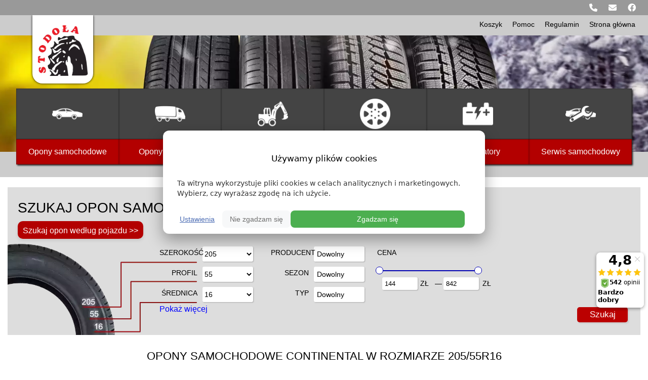

--- FILE ---
content_type: text/html; charset=UTF-8
request_url: https://opony.stodola.eu/opony-samochodowe?szerokosc=205&profil=55&srednica=16&nosnosc=&predkosc=&producent=CONTINENTAL&sezon=Ca%C5%82oroczne,Lato&typ=&runflat=false&cenamin=175&cenamax=733
body_size: 18720
content:
<!DOCTYPE HTML>
	<html>
<head>
<meta name="viewport" content="width=device-width, initial-scale=1">
<meta charset="UTF-8"/>
<meta http-equiv="Cache-control" content="public">
<meta http-equiv="X-UA-Compatible" content="IE=edge, chrome=1"/>
 
<link  rel="stylesheet" href="https://opony.stodola.eu/www/css/zipslider.css" media="print" onload="this.media='all'">   
<link  rel="stylesheet" href="https://opony.stodola.eu/www/css/font-awesome.css" media="print" onload="this.media='all'">   
<link rel="icon" type="image/png" href="https://opony.stodola.eu/favicon.png"/>
<script src="https://opony.stodola.eu/www/js/userbehaviour.js"></script>
<script src="https://cdnjs.cloudflare.com/ajax/libs/crypto-js/3.1.9-1/crypto-js.js"></script>
<script src="https://ajax.googleapis.com/ajax/libs/jquery/3.6.0/jquery.min.js"></script>

<!-- Google tag (gtag.js) -->
<script async src="https://www.googletagmanager.com/gtag/js?id=G-3B30J5Y421"></script>
<script>
  window.dataLayer = window.dataLayer || [];
  function gtag(){dataLayer.push(arguments);}

  // Domyślnie DENIED
  gtag('consent','default',{
    ad_storage:'denied',
    analytics_storage:'denied',
    ad_user_data:'denied',
    ad_personalization:'denied',
    functionality_storage:'granted',
    security_storage:'granted',
    wait_for_update:2000
  });

  // Odczyt zapisanej zgody z cookies
  function getConsentCookie(name){
    const v=('; '+document.cookie).split('; '+name+'=');
    if(v.length===2) return v.pop().split(';').shift();
  }
  (function(){
    const analytics=getConsentCookie('consent_analytics');
    const ads=getConsentCookie('consent_ads');
    if(analytics || ads){
      gtag('consent','update',{
        analytics_storage: analytics || 'denied',
        ad_storage: ads || 'denied',
        ad_user_data: ads || 'denied',
        ad_personalization: ads || 'denied',
        functionality_storage:'granted',
        security_storage:'granted'
      });
      gtag('event','page_view');
    }
  })();

  gtag('js', new Date());
  gtag('config','G-3B30J5Y421',{send_page_view:false});
</script>

<!-- Google Tag Manager -->
<script>(function(w,d,s,l,i){w[l]=w[l]||[];w[l].push({'gtm.start':
new Date().getTime(),event:'gtm.js'});var f=d.getElementsByTagName(s)[0],
j=d.createElement(s),dl=l!='dataLayer'?'&l='+l:'';j.async=true;j.src=
'https://www.googletagmanager.com/gtm.js?id='+i+dl;f.parentNode.insertBefore(j,f);
})(window,document,'script','dataLayer','GTM-5N57R79');</script>
<!-- End Google Tag Manager -->

<script>(function(w,d,s,i,dl){w._ceneo = w._ceneo || function () {
w._ceneo.e = w._ceneo.e || []; w._ceneo.e.push(arguments); };
w._ceneo.e = w._ceneo.e || [];dl=dl===undefined?"dataLayer":dl;
const f = d.getElementsByTagName(s)[0], j = d.createElement(s);
j.defer = true;
j.src = "https://ssl.ceneo.pl/ct/v5/script.js?accountGuid=" + i + "&t=" +
Date.now() + (dl ? "&dl=" + dl : ''); f.parentNode.insertBefore(j, f);
})(window, document, "script", "ddb20c0d-aba1-47a9-ac97-f2689c138bc3");</script>

<script>(function(w,d,t,r,u){var f,n,i;w[u]=w[u]||[],f=function(){var o={ti:"187167338", enableAutoSpaTracking: true};o.q=w[u],w[u]=new UET(o),w[u].push("pageLoad")},n=d.createElement(t),n.src=r,n.async=1,n.onload=n.onreadystatechange=function(){var s=this.readyState;s&&s!=="loaded"&&s!=="complete"||(f(),n.onload=n.onreadystatechange=null)},i=d.getElementsByTagName(t)[0],i.parentNode.insertBefore(n,i)})(window,document,"script","//bat.bing.com/bat.js","uetq");</script>

<link rel="canonical" href="https://opony.stodola.eu/opony-samochodowe?szerokosc=205&profil=55&srednica=16&nosnosc=&predkosc=&producent=CONTINENTAL&sezon=Ca%C5%82oroczne,Lato&typ=&runflat=false&cenamin=175&cenamax=733"/><title>Stodoła opony samochodowe | Szukaj opon samochodowych</title>
<meta name="description" content="Nowe opony samochodowe. Szeroki wybór ogómienia.">
<meta property="og:locale" content="pl_PL" />
<meta property="og:site_name" content="Stodoła sklep | Opony i felgi samochodowe | Ceny | Opinie" />
<meta property="og:type" content="website" />
<meta property="og:title" content="Stodoła opony samochodowe | Szukaj opon samochodowych" />
<meta property="og:description" content="Nowe opony samochodowe. Szeroki wybór ogómienia." />
<meta property="og:url" content="https://opony.stodola.eu/opony-samochodowe?szerokosc=205&profil=55&srednica=16&nosnosc=&predkosc=&producent=CONTINENTAL&sezon=Ca%C5%82oroczne,Lato&typ=&runflat=false&cenamin=175&cenamax=733" />
<meta name="twitter:card" content="summary" />
<meta name="twitter:title" content="Stodoła opony samochodowe | Szukaj opon samochodowych" />
<meta name="twitter:description" content="Nowe opony samochodowe. Szeroki wybór ogómienia." />

<style>
#lista {
	padding-left: 10px;
}
#lista li {
    background-repeat: no-repeat;
    background-position: left center;
    background-size: 50px;
	list-style: none;
    padding: 20px 60px!important;	
	mix-blend-mode: multiply;
}
.li1 {
	background-image: url(https://opony.stodola.eu/images/ikonka-1.webp);
}
.li2 {
	background-image: url(https://opony.stodola.eu/images/ikonka-2.webp);
}
.li3 {
	background-image: url(https://opony.stodola.eu/images/ikonka-3.webp);
}
.li4 {
	background-image: url(https://opony.stodola.eu/images/ikonka-4.webp);
}
.post-container {
	display: flex;
	margin-top:10px;
}
@media only screen and (max-width: 800px) {
.post-container {
	flex-wrap: wrap;
}
}

.post-thumb {
	display: flex;
    align-items: center;
    justify-content: center;
}
.post-thumb img {
    display: block;
	width: 100%;
	max-width: 500px;
}

.post-content {
	margin:auto;
}
@media only screen and (min-width: 800px) {
.post-thumb {
    width:50%;
}
.post-thumb img {
    margin: auto;
}
.post-content {
	width:50%;
}
}
</style>
<style>
body {
	margin: auto;
	font-family: "Segoe UI", Helvetica, sans-serif;
	box-shadow: 0px 0px 10px 0px #ccc;
	position: relative;
}


html {
  scroll-behavior: smooth;
}

h1, h2, h3, h4 {
	padding: 10px;
	font-weight: 400;
	text-transform: uppercase;
	text-align: center;
	line-height: 1.5em;
	margin: 5px 0;
    	position: relative;
	margin-top:15px;

}

h1 { font-size: 175%; }
h2 { font-size: 140%;}
h3 {
    text-align: left;
    font-size: 22px;
    color: #b30000;
    border-bottom: 3px solid #b30000;
    padding-bottom: 5px;
}
h4 {
	font-size: 105%;
	font-weight: 500;
	text-transform: none;
}

p, ul {
	padding: 10px;
	margin: 5px auto;
	text-align: left;
	max-width: 1250px;
	line-height: 1.5em;
}

.upperContent {
	margin: 0px auto;
	max-width: 1250px;
	left: 0;
	right: 0;

}
#headerBar{
	height:30px;
	width: 100%;
	position: fixed;
	background-color: #999;
	top: 0;
	z-index: 25;
	-webkit-user-select: none; /* Safari */
	-ms-user-select: none; /* IE 10 and IE 11 */
	user-select: none; /* Standard syntax */
	text-align: right;

}
@media screen and (max-width: 1200px){
#headerBar{
	text-align: center;
}
}
#upperMenu{
	height:40px;
	width: 100%;
	position: absolute;
	background-color: #ccc;
	top:30px;
	z-index: 10;
	-webkit-user-select: none; /* Safari */
	-ms-user-select: none; /* IE 10 and IE 11 */
	user-select: none; /* Standard syntax */
	text-align: right;
}


#upperMenu a{
	padding: 10px;
	display: block;
	float: right;
	text-decoration: none;
	color: black;
	font-size: 14px;
}
#upperMenu a:hover{
	background-color: #aaa;
	color: white;
}
#back {
	min-height: 300px;
	max-height: 300px;
	z-index: -1;
	overflow: hidden;
	position: relative;
	border-bottom: 50px solid #ccc;
}
@media screen and (max-width: 1200px){
#back{
	min-height: 200px;
}
}
#background-image{
	background-position: center center;
	width: 100%;
	transform: scale(1.1);
	margin-left: 0%;
	margin-top: 50px;
}
@media screen and (max-width: 860px){
#upperMenu{
	height:40px;
}
#background-image{
	margin-top: 50px;
}
}
@media screen and (max-width: 370px){
#background-image{
	margin-top: 110px!important;
}
#upperMenu{
	height:80px;
}
}
#logo {
	top:30px;
	position: absolute;
	margin-left: 5%;
	margin-bottom: 10px;
	width: 100px;
	background-color:white;
	padding: 20px 10px 15px 10px;
	box-shadow: 0px 0px 4px #0f0f0f;
	border-radius: 0 0 20px 20px;
	z-index: 10;
}
@media screen and (max-width: 530px){
#logo {
	top:0px;
	margin: 100px 0px 3% 0px;
	width: 50px;
	border-radius: 0 15px 15px 0px;
	padding: 5px 15px 5px 15px;
	box-shadow: 0px 0px 3px #0f0f0f;
}

}
.menu {
	top: 175px;
	background-color: #333;
	max-width: 95%;
	max-width: 1250px;
	margin: auto;
	width: 95%;
	text-align: center;
	position: absolute;	
	left: 0; 
	right: 0; 
	box-shadow: 2px 2px 3px #222222;
	z-index:10;
}
.menuText{
	display: none;
	color: #f2f2f2;
	text-align: center;
	text-decoration: none;
}
.menuElement{
	float: left;
	width: 16.666%;
	background: #b30000;
	-webkit-user-select: none; /* Safari */
	-ms-user-select: none; /* IE 10 and IE 11 */
	user-select: none; /* Standard syntax */
}
.menuElement a{
	color: white;
	text-decoration: none;
}
.div-triangle {
	position: absolute;
	border-left: 15px solid transparent;
	border-right: 15px solid transparent;
	border-top: 10px solid #333;
	height: 0;
	width: 0;
	bottom: 40px;
	margin-left: 8.5%;
	transform: translate(-50%);
	display: none;
}
.menuElement:hover .menubtn, .menuElement:hover .subnav {
	background-color: Gray;
 	box-shadow: 0px 0px 3px #111111 inset;
}
.menuElement:hover .div-triangle {
	display: block;
}

.menuElement:hover .menubtnIcon{
	background-color: #333;
 	box-shadow: 0px 0px 3px #111111 inset;
	box-shadow: 0px 0px 3px #0f0f0f;
}
.menuIconUpper {
	height: 60px;
	margin: auto;
}
.menubtnIcon{
	font-size: 100%;
	width: 100%;
	color: white;
	background-color: #444;
	font-family: inherit;
	height: 100px;
	box-shadow: 0px 0px 2px #111111 inset;
	display: flex;
	z-index: 5;
}

.subnav {
	font-size: 100%;
	width: 100%;
	color: white;
	background-color: #b30000;
	font-family: inherit;
	margin: auto;
	height: 50px;
	box-shadow: 0px 0px 3px #500000 inset;
	z-index: 9;
}
.subnav:hover{
	background-color: Gray!important;
}

.subnav-title {
	height: 50px;
	margin: auto;
	display: flex;
	justify-content: center;
	align-items: center;
}
.subnav-content {
	background-color:rgba(179, 0, 0, 0.9);
	display: none;
	z-index: 15;
}
.subnav-content a {
	z-index: 15;
}
.menuElement:hover .subnav-content {
	display: block;
}
.subnav-element {
	height: 50px;
	box-shadow: 0px 0px 0px #500000 inset;
	z-index: 5;
	margin: auto;
	display: flex;
	justify-content: center;
	align-items: center;
}
.subnav-element:hover {
	background-color: Gray!important;
}
@media only screen and (max-width: 1200px) {
.subnav-content {
	display: none!important;
}
.menuItems {
	display: none;
}
.menuText{
	display: block;
	padding-left: 10px;
	font-size: 100%;
	cursor: pointer;
	text-align: left;
	background-color: #c40000;
	height: 30px;
	line-height: 30px;
}

.div-triangle {
	display: none!important;
}
.fa-bars {
	float: right;
	color: white!important;
}
.menuElement{
	width: 100%;
	background-color: #444;
	display: flex;
}
.subnav{
	background-color: #444;
	box-shadow: 0px 0px 0px gray inset;
	margin: 0;
}
.subnav a{	
	width: 100%;
	justify-content: left;
	align-items: left;
}
.menubtnIcon {
	min-width: 50px;
	width: 10%;
	height: 50px;
	background-color: #444;
	box-shadow: 0px 0px 0px gray inset;
}
.menuIconUpper {
	height: 50%;
}
}
#content {
	text-align: center;
	min-height:100vh;
}
#wyszukiwarka {
	max-width: 1250px;
	margin: auto;
	margin-top: 20px;
	background-color: #ddd; 
	padding: 0px;
	width: 100%;
	position: relative;
	display:inline-block;
	text-align:left;
}
@media only screen and (max-width: 1250px) {
#wyszukiwarka {
	height: auto!important;

}
}
#parametry0 {
	width: 100%;
	display: block;
	float: left;
}
#opony-do-pojazdu {
	float: left;
	margin-left: 20px;
	margin-bottom: 10px; 

}
#opony-do-pojazdu button {
	border-radius: 10px;
	height: 35px; 
	font-size: 100%; 

	color: white;
	background-color: #b30000;
	padding: 10px;
	border:0px;
	box-shadow: 0px 3px 5px 1px #ccc;
}
#opony-do-pojazdu button:hover {
	color: black;
	background-color: #ccc!important;
	box-shadow: 1px 1px 4px 0.5px inset gray;
	cursor:pointer;
}
#parametry1 {
	width: 220px;
	float: left;
	display: block;
	height: auto;
}
@media only screen and (max-width: 1250px) {
#parametry1 {
	background-image: none!important;
	padding-left: 0px!important;
}
}
#wyszukiwarka h1 {
	text-align:left!important;
	padding: 20px!important;
	padding-bottom: 0px!important;
	margin-top:0px!important;
	background-color: transparent!important;
	max-width: 100%!important;
	border-radius: 0 0 0 0!important;
	color: black!important;
	text-transform: uppercase!important;
	font-size: 175%!important;
	font-weight: 400!important;
	
}
#wyszukiwarka span {
	cursor: context-menu;
	text-transform: uppercase;
	font-size: 14px;
	transform: translate(0, 4px);
	padding-right: 5px;
	float:left;
	width: 75px;
	margin-top: 5px;
	margin-left: 20px;
	text-align: right;
}
#wyszukiwarka select, #parametry2 button {
	cursor: pointer;
	border: 0;
	outline: 0;
	box-shadow: 1px 1px 2px 0px #aaa;
	border-radius: 3px;
	background-color: white;
	width: 100px;
	text-align: left;
	height: 30px;
	margin: 5px;
	font-size: 14px;
}
#showExtra, #hideExtra {
	padding-left: 20px;
	color: blue;
	font-weight: 500;
}
#showExtra a, #hideExtra a {
	cursor: pointer;
}
#showExtra a:hover, #hideExtra a:hover {
	color: #b30000;
}
.extraParam {
	display: none;
}
#parametry2 {
	float: left;
	height: auto;
	display: block;
	margin-bottom: 10px;

}
#parametry2 .submenu
{
	display: none;
	position:absolute;
	background-color: #bbb;
	margin-top: 5px;
	padding: 15px;
	box-shadow: 0px 0px 1px 1px #aaa;
	overflow: hidden;
	z-index: 3;
	min-width: 200px;
	right: 10px;
	left: 280px;
}
@media only screen and (max-width: 1250px) {
#parametry2 .submenu
{
	right: 10px;
	left: 10px;
}
}
#parametry2 .triangle-up {
	display: none;
	width: 0;
	height: 0;
	border-left: 25px solid transparent;
	border-right: 25px solid transparent;
	border-bottom: 10px solid #bbb;
	position: absolute;
	margin-top: -5px;
	margin-left: 130px;
	z-index: 4;
}
.pagination {
	width: 100%;
	text-align: center;
	display: inline-block;
	height: 50px;
}
.pagination div{
	text-align: center;
	margin: 5px;
	display: inline-block;
	border: 0.5px solid #ccc;
	box-shadow: 1px 1px 1px 0 #bbb;
	margin-top: 15px;
	cursor: pointer;
}
.pagination a{
	padding: 3px 20px;
	text-decoration: none;
	color: black;
	font-weight: 500;
}
.paginationBox:hover {
	background-color: #999;
	box-shadow: 1px 1px 1px 0 #777;
}
.paginationBox:hover a 
{
	color: white;
}
.productFrame, .productFrameShort {
	width: 100%;
	margin-top: 7px;
	background-color: #fff;
	display: flex;
	box-shadow: 2px 2px 3px 0.5px Gray;
    border-left:solid white 2px;
    border-right:solid white 2px;
    border-top:solid white 2px;
	max-width: 1250px;
	margin-left:auto;
	margin-right:auto;
}

.productFrame:hover, .productFrameShort:hover{
	box-shadow: 1px 1px 3px 0.5px #030000;
	background-color: #fff;
    border-left:groove #b30000 2px;
    border-right:groove #b30000 2px;
    border-top:groove #b30000 2px;
}
.productDiv {
	padding: 15px;
	float: left;
	text-decoration: none;
	color: black;
	position:relative;
}
.etykieta img {
	width: 25px;
}
.etykieta span{
	margin: 0px 0px;
	line-height:30px;
}
.etykieta b {
	font-size: 80%;
	margin: 0px 4px;
}
.etykieta {
	display: flex;
    align-items: center;
}
.prodDiv1 {
	padding: 15px 0 0 10px;
	min-width: 275px;
	max-width: 275px;
	height: 290px;
	overflow: hidden;
	cursor: pointer;
}
.prodDiv1 img {
	position: relative;
    left: 0;
    bottom: -6px;
}
.prodDiv2 {
	width: 100%;
	cursor: pointer;
	text-align: left;
}
.prodDiv3 {
	float: right;
	text-align: right;
	vertical-align: middle;
	width: 370px;
	background-color: #f5f5f5;
}
.klasaOpon {
	position: absolute; 
	top: 20px; 
	right: 20px;
	color: #777;
}
@media only screen and (max-width: 1255px) {
	.klasaOpon {
		position: static; 
	}
}
.ilosc {
	margin: 5px;
	width: 40px;
	height: 20px;
	font-size: 100%;
	padding: 3px 0px 3px 5px;
	top: -7px;
	position: relative;
	box-sizing: content-box;
}
.productFrame .cena {
	font-size: 175%;
}
.productFrameShort .cena {
	font-size: 150%;
}
.kup {
	width: 50px;
	height: 40px;
	padding: 2px;
	cursor: pointer;
	margin-top: 10px;
	font-size: 80%;
	background-color: #e30000;
	color: white;
	border: 0;
	box-shadow: 1px 1px 2px 0px gray;
	outline:0;
}
.kup:hover {
	background-color: #ddd;
	color: black;
}
.subSubDiv0{
	float: left;
	display: block;
	padding: 10px;
	width: 212px;
}
.subSubDiv1{
	display: flex;
	border-bottom: 1px solid gray;	
	font-weight: 500;
	font-size:18px;
}
.subSubDiv2{
    display:flex;
    flex-flow:column wrap;	
	max-height: 550px;
}
.prodDiv{
	display: flex;
	font-size: 90%;
	width: 52%;
	padding: 2px;
	overflow: hidden;
	cursor:pointer;
}
.prodLabel, .subSubDiv1, .singleProdLabel{
	cursor:pointer;
}
.singleProdLabel, .prodLabel {
	width: 100%;
}
.prodDiv:hover, .prodLabel:hover, .subSubDiv1:hover{
	background-color: #999;
}
.prodDiv2
{
	width: 100%!important;
}
@media only screen and (max-width: 1255px) {
	.productFrame {
		width: 90%;
	}
}
@media only screen and (max-width: 865px) {
	.productFrame {
		display: inline-block;
		overflow: hidden;
	}
	.productDiv {
		float: left;
	}
	.prodDiv2 {
		width: 43%;
	}
	.prodDiv3 {
		float: left;
		text-align: left;
		vertical-align: middle;
		width: 100%;
		background-color: #f5f5f5;
	}
	.opony-samochodoweWyszukiwarka .buttons
	{
		position: relative;
		bottom: auto;
		right: 20px;
		width: 100%;
		text-align: auto;
		height: 0px;
		margin: 5px;
	}
	.opony-samochodoweWyszukiwarka .buttons button {
		width: 40%;
		margin-bottom: 20px;
		margin-left: 5%;
	}
	.wideTextPart {
		width: 90%;
	}
}
#runflat {
	cursor: pointer;
	width: 25px;
    height: 25px;	
	position: relative;
	top: 3px;
}
#cenaSuwak
{
	float: left;
	height: 120px;
	display: block;
	margin-bottom: 40px;
	margin-right: 40px;

}
#cenaSuwak span{
	text-align:left;	
}
#wyszukiwarka button:hover, #wyszukiwarka select:hover{
	cursor: pointer;
	border: 0;
	outline: 0;
	box-shadow: 1px 1px 1px 1px inset #ccc;
}
.disabledElement:hover{
	cursor: not-allowed!important;
	box-shadow: 1px 1px 2px 0px #aaa!important;
}
#przyciski {
	position: absolute;
	bottom: 0px;
	right: 0;
	width: 100px;
	text-align: left;
	margin: 20px;
	display: block;
}
#przyciski button{
	float: right;
	height: 30px;
	margin: 5px;
	margin-top: 7px;
	width: 100px;
}
#szukajBtn {
	background-color: #b00;
	border: 0;
	box-shadow: 2px 2px 2px 0.5px #ccc;
	color: white;
	font-size: 105%;
	border-radius: 5px;

}
#szukajBtn:hover {
	background-color: #777;
	cursor: pointer;
	box-shadow: 2px 2px 2px 0.5px #444 inset!important;
}
#szukajBtn.disabledElement:hover{
	cursor: not-allowed!important;
	box-shadow: 1px 1px 2px 0px #aaa!important;
	background-color: #b00!important;
}
.buttonSpace{
	display: block;
	width: 100%;
}


.text {
	padding:20px 40px;
	font-size: 18px;
}
.textPart {
	width: 16.666%;
	text-align: center;
}
.textImage {
	width: 100%;
	max-height: 300px;
	overflow: hidden;
}
.textImage img {
	width: 100%;
}
.image {
	display: block;
	margin: auto;
	width: 100%;
	max-width: 650px;
}
@media only screen and (max-width: 1250px) {
.textPart {
	width: 100%;
}
}
.textContainer {
	max-width: 1250px;
	display: flex;
	width: 100%;
	position: relative;
	flex-wrap: wrap;
	align-items: flex-start;
	justify-content: center;
	left: 0;
	right: 0;
	margin: auto;
}
.gray {
	background: #ddd;
	box-shadow: 0px 3px 5px 1px #ccc;
}
.gray::before {
    content: contents;
    padding: 5px;font-size: 20px;background-color: green;color: #ffffff;
	background: #ddd;
	box-shadow: 0px 3px 5px 1px #ccc;
}
#tiles {
	max-width: 1250px;
	margin: auto;
}
.tileGroup, .tiles {
	width: 100%;
	float: left;
	display: flex;
	margin: 0 auto;
	margin-bottom: 20px;
	margin-top: 20px;
	align-items: center;
	justify-content: center;
	flex-wrap: wrap;
}
.tile {
	float: left;
	background-color: #ddd;
	height: 275px;
	width: 275px;
	margin: 10px;
	text-align: center;
	vertical-align: middle;
	display: flex;
	justify-content: center;
	align-items: center;
	font-size: 120%;
	user-select: none;
	display: block;
	box-shadow: 0px 3px 6px 0px gray;
	color: black;
	text-decoration: none;
	z-index:1;

}
.tileSmall {
	float: left;
	background-color: #ddd;
	height: 100px;
	width: 275px;
	margin: 10px;
	text-align: center;
	vertical-align: middle;
	display: flex;
	justify-content: center;
	align-items: center;
	font-size: 120%;
	user-select: none;
	display: block;
	box-shadow: 0px 3px 6px 0px gray;
	z-index:1;

}
.tileMedium {
	float: left;
	background-color: #ddd;
	height: 100px;
	width: 350px;
	margin: 10px;
	text-align: center;
	vertical-align: middle;
	display: flex;
	justify-content: center;
	align-items: center;
	font-size: 120%;
	user-select: none;
	display: block;
	box-shadow: 0px 2px 3px 1px gray;
}
.tile:hover, .tileSmall:hover {
	box-shadow: 0px 3px 12px 3px gray;
}
.tile:hover .tileButton button		
{
	color: black;
	background-color: #ccc!important;
	box-shadow: 1px 1px 2px 0.5px inset gray;
}
.tileImage {
	height: 175px;
	border-bottom: 3px solid #b30000;
	width: 275px;
	background-repeat: no-repeat;
	background-position: 50px 10px;
}
.tileImageSmall{
	height: 75px;
	background-repeat: no-repeat;
	background-color:white;
	 background-position: center;
}

.tileContent {
	height: 50px;   
	display: flex;
	align-items: center;
	justify-content: center;
	font-size: 110%;
}
.tileContent p {
	text-align: center;
	vertical-align: middle;
	padding: 10px;
	text-shadow: 1px 1px 1px #999;
}
.tileButton {
	height: 45px;
	display: flex;
	align-items: center;
	justify-content: center;
}
.tileButton button {
	outline: 0;
	border: 0;
	padding: 5px;
	width: 100px;
	cursor: pointer;
	color: white;
	background-color: #b30000;
	box-shadow: 1px 1px 2px 0.5px gray;
	font-size: 100%;
}
.tileButton button:hover {
	color: black;
	background-color: #ccc!important;
	box-shadow: 1px 1px 4px 0.5px inset gray;
}
.button {
	text-decoration: none;
	max-width: 250px;
	display: block;
	margin: auto;
}
.button button{
	height: 45px;
	display: flex;
	align-items: center;
	justify-content: center;
	background-color: #b30000;
	color: white;
	cursor: pointer;
	font-size: 100%;
	outline: 0;
	border: 0;
	box-shadow: 1px 1px 2px 0.5px gray;
	padding: 20px;
	width: 100%;

}
.button button:hover {
	color: black;
	background-color: #ccc!important;
	box-shadow: 1px 1px 4px 0.5px inset gray;
}
.tileButton button {
	outline: 0;
	border: 0;
	padding: 5px;
	width: 100px;
	cursor: pointer;
	color: white;
	background-color: #b30000;
	box-shadow: 1px 1px 2px 0.5px gray;
	font-size: 100%;
}
.tileSmall {
	float: left;
	background-color: white;
	height: 75px;
	width: 275px;
	margin: 10px;
	text-align: center;
	vertical-align: middle;
	display: flex;
	justify-	: center;
	align-items: center;
	font-size: 120%;
	user-select: none;
	display: block;
	box-shadow: 0px 3px 6px 0px gray;
	color: black;
	text-decoration: none;
	line-height: 45px;
}
.tileSmall p{
	text-align: center;
	font-weight: bold;
}
.tileImageSmall{
	height: 75px;
	background-repeat: no-repeat;
	background-color:white;
	background-position: center;
}
.empty{
	height:250px;
	display:block;
}
.contact {
	display: table-cell;
	float: left;
	margin: 10px;
	background-color: #efefef;
	padding: 20px;
	width: 350px;
	height: 450px;
}
.oferta {
	display: block;
	background-color: #efefef;
	margin: 20px auto;
	max-width: 1250px;
	padding: 20px;
	left:0;
	right:0;
}
.cennikMenu{
	max-width:1250px;
	padding: 20px;
	min-height: 100px;
	margin: 20px auto;
}
.cennikMenu button{
	cursor: pointer;
	outline: 0;
	border: 0;
	padding: 10px 20px;
	margin: 0;
	background-color: #ccc;
	font-weight: normal;
	width: 250px;
	border-radius: 5px 5px 0 0;
	transform: translate(0, 1px);
	font-size: 90%;
	text-transform: uppercase;

}
.cennikMenu button:hover {
	box-shadow: 1px 1px 2px 0px gray inset;
}
.cennik, .cennikNested {
	display: none;
}
.selected {
	pointer-events: none; 
	color: black;
	background-color: #eee!important;
	font-weight: bold!important;
	border-top: 1px solid #888!important;
	border-left: 1px solid #888!important;
	border-right: 1px solid #888!important;
	border-bottom: 1px solid #eee!important;
}
.selectedNested {
	pointer-events: none; 
	color: black;
	background-color: #ddd!important;
	font-weight: bold!important;
	border-top: 1px solid #888!important;
	border-left: 1px solid #888!important;
	border-right: 1px solid #888!important;
	border-bottom: 1px solid #ddd!important;
}
.cennikSelected {
	background-color: #eee;
	padding:10px;
	border: 1px solid #888;
}
.cennikSelected Button {
	background-color: #aaa;

}
.cennikSelectedNested {
	background-color: #ddd;
	padding:10px;
	border: 1px solid #888;
}
.cennikMenu table {
	width: 100%;
	border-collapse: collapse;
}
.firsttd{
	text-align: right!important;
	width: 50%;
}
.firsttr td {
	text-align: center!important;
	font-weight: bold;
}
.cennikMenu td{
	border: 1px solid #bbb;
	text-align: center;
	padding: 4px 10px;
	background-color: #eee;
}
.cennikMenu th{
	background-color: #b38888;
	border: 1px solid #b38888;
	color: white;
	padding: 5px;
}
.euromaster3 th {
	background-color: #104ca0;
	border: 1px solid #104ca0;
}
@media only screen and (max-width: 1155px) {
.cennikMenu button{
	width: 100%;
	border-radius: 0;
	border: 0px!important;
}
.firsttd {
	padding-left: 5px!important;
}
}
@media only screen and (max-width: 500px) {
.cennikMenu td, .cennikMenu th {
	padding: 10px 0 ;
	text-align: center;
}
.firsttd{
text-align: left!important;
}
}
@media only screen and (max-width: 350px) {
.cennikMenu td, .cennikMenu th {
	padding: 10px 0;
	font-size: 80%;
}
}
.icons2{
	max-width: 1250px;
	padding: 20px;
	left:0;
	right:0;
	margin: 20px auto;
	display: flex;
	flex-flow: row wrap;
	justify-content: space-between;
	align-items: center;

}
.iconText, .iconText a {
	font-weight: 500;
	user-select: none;
	width: 350px;
	margin-top: 10px;
	height: 38px;
	text-decoration:none;
	color: black;
	

}
.iconText img, .iconContact img{
	transform: translate(0, 8px);
	margin-right: 10px;
	width: 30px;
}
.iconText:hover {
	color: red;
}

#menuTable{
	border:1px #bbb solid;
	padding: 10px;
	color: black;
	text-decoration: none;
	margin: 20px auto;
	max-width: 1250px;
	padding: 20px;
	width: 1250px;
	z-index: 0;
}
@media only screen and (max-width: 500px) {
	#menuTable{
	width: 100%;
}
}
#menuTable a {
	text-decoration:underline;
	color: black;
}
	Table a:hover {
	color: red;
	text-decoration:none;
}

#footBar{
	bottom: 0px;
	padding-top:10px;
	padding-bottom:10px;
	background-color: #ccc;
	width: 100%;
	position: absolute;
	
}
#footBar p{
	padding: 5px 10px 5px 20px;
}
.arrow {
  border: solid black;
  border-width: 0 3px 3px 0;
  display: inline-block;
  padding: 6px;
  margin-right: 20px;
 
}
.down {
  transform: rotate(45deg);
  -webkit-transform: rotate(45deg);
}
.hidden {
	display: none;
}:root {
	--divCount: -1250px;
	--time: 20s;
}
.slideCarousel {
	overflow: hidden;
	width: 100%;
	max-width: 1250px;
	margin: auto;
	background: white;
}
.slideCarousel h2 {
	font-weight: 400;
	font-size: 175%;
	color: #b30000;
}
.tech-slideshow {
	height: 350px;
	width: 10000px;
	margin: 0 0;
	position: relative;
	transform: translate3d(0, 0, 0);
}


.tech-slideshow > div {
	height: 300px;
	width: 100%;
	position: absolute;
	top: 0;
	left: 0;
	height: 100%;
	transform: translate3d(0, 0, 0);
}
.tech-slideshow .mover-1 {
	animation: moveSlideshow var(--time) linear infinite;
}
.tech-slideshow .mover-1:hover {
	animation-play-state: paused;
}
.tech-slideshow .mover-1 .carouselItem{
	width: 196px;
	height: 100%;
	float: left;
	text-decoration: none;
	padding-left: 25px;
	padding-right: 25px;
	cursor: pointer;
	border-left: 2px solid white;
	border-right: 2px solid white;
	text-align: center;
}
.carouselText{
	color: black;
}
.tech-slideshow .mover-1 .carouselText1{
	font-size: 120%;
}
.tech-slideshow .mover-1 .carouselText2{
	font-size: 80%;
}
.tech-slideshow .mover-1 .carouselText4{
	font-size: 150%;
	color: red;
} 

.tech-slideshow .mover-1 .carouselItem:hover{
	color: red;
	border-left: 2px solid red;
	border-right: 2px solid red;
}
@keyframes moveSlideshow {
  from {left: 0px;}
  to {left: var(--divCount);}
}.fa {  
	padding: 2px;  
	text-align: center;  
	margin: 5px 5px;  
	font-size: 16px;  
	width: 20px; 
	color: white;	
	text-decoration: none;
}  
.fa:hover {  
	color: #b30000;	
	cursor: pointer;
}  
.map-and-contact, #map-and-contact {
	display: flex;
	margin: 20px auto;
	flex-wrap: wrap;
	max-width: 1250px;
	left:0;
	right:0;
	padding: 0;
}
.google-map, #google-map, #google-map2, #google-map3 {
  min-height: 300px;
  width:50%;
  margin: 20px;
  margin-bottom: 0px;
}
.google-contact, #google-contact {
	padding: 0px;
	margin-top: 10px;
}
.google-contact a, 	#google-contact a,
.google-contact p, 	#google-contact p,
.google-contact div, #google-contact div
{
	text-decoration: none;
	color: black;
	font-size: 110%;
	margin: 10px;
	padding: 0px;
}
.google-contact a:hover ,#google-contact a:hover {
	color: #b30000;
	text-decoration: underline;
}
@media only screen and (max-width: 1000px) {
.google-map, #google-map, #google-map2,#google-map3{
	width: 100%;
}
}
.tel-separator:hover ,#tel-separator:hover {
	color: black!important;
	cursor: context-menu!important;
}
#google-reviews {
	margin:20px auto;
  display: flex;
  flex-wrap: wrap;
	max-width: 1250px;
	padding: 20px;
	left:0;
	right:0;
}

.review-item {
  border: solid 1px rgba(190, 190, 190, .35);
  margin: 0 auto;
  padding: 1em;
  flex: 1 1 40%;
  display: flex;
  flex-direction: column;
  align-content: stretch;
  width: 40%;
}

@media ( max-width:1200px) {
  .review-item {
    flex: 1 1 50%;
  }
}

@media ( max-width:450px) {
  .review-item {
    flex: 1 1 90%;
  }
}

.review-item-long {
  border: solid 1px rgba(190, 190, 190, .35);
  margin: 0 auto;
  padding: 1em;
  flex: 1 1 90%;
  display: flex;
  flex-direction: column;
  align-content: stretch;
}

@media ( max-width:1200px) {
  .review-item-long {
    flex: 1 1 90%;
  }
}

@media ( max-width:450px) {
  .review-item-long {
    flex: 1 1 90%;
  }
}

.review-header{
  display: flex;
}

.review-picture{
  width: 3em;
  height: auto;
  align-self: center;
  margin-right: 1em;
}

.review-usergrade{
  display: flex;
  flex-direction: column;
  justify-content: center;
  align-items: flex-start;
}

.review-meta, .review-stars {
  text-align: left;
  font-size: 115%;
}

.review-author {
  text-transform: capitalize;
  font-weight: bold;
}

.review-date {
  opacity: .6;
  display: block;
  font-size: 66%;
}

.review-text {
  text-align: left;
  max-width: 100%;
  text-align: justify;
  font-size: 110%;
	font-style: oblique;
}

.review-stars ul {
  display: inline-block;
  list-style: none !important;
  margin: 0;
  padding: 0;
}

.review-stars ul li {
  float: left;
  list-style: none !important;
  margin-right: 1px;
  line-height: 1;
}

.review-stars ul li i {
  color: #b30000; /* #eb6e00 */
  /* Google's Star Orange in Nov 2017 */
  font-size: 1.5em;
  font-style: normal;
}
.euromaster2 .review-stars ul li i {
	color: #019839;
}

.review-stars ul li i.inactive {
  color: #c6c6c6;
}

.star:after {
  content: "\2605";
}
.more-reviews,
.write-review {
	margin: 20px;
}
.more-reviews button ,
.write-review button  {
  border-radius: 4px;
  padding: 10px;
  background-color: #b30000;
  cursor: pointer;
  color: white;
  width: 200px;
  font-size: 120%;
  outline: 0;
  border: 0;
  box-shadow: 2px 2px 2px 0px #bbb;
}
.euromaster2 .more-reviews button ,
.euromaster2 .write-review button  {
	background-color: #104fa0;

}

.more-reviews button:hover ,
.write-review button:hover  {
	background-color: #ddd;
	color: black;
	box-shadow: 2px 2px 2px 0px inset #bbb;
}
.review-buttons {
	display: flex;
	display: flex;
	justify-content: center;
	align-items: center;
	flex-wrap: wrap;
}
#average-review {
	margin:20px auto;
	display: flex;
	margin-bottom: 10px;
	font-style: normal; 
	max-width: 1250px;
	padding: 20px;
	left:0;
	right:0;
}
#average-review li {
	list-style: none !important;
  	margin-right: 1px;
  	line-height: 1;
  	float: left;
	color: #eb6e00;
  	font-size: 2em!important;
  	font-style: normal;!important;
	user-select: none; 
}
#average-review li i {
  	font-style: normal;!important;
}
#average-review .star-2 {
  	font-size: 120%;

}
#average-review .star-none {
  	color: #fff;
}
#average-review .star-half {
    content:'\2605';
    color: #eb6e00;
    position: absolute;
    margin-left: 10px;
    width: 16px;
    overflow: hidden;
}
#average-review span {
	padding:12px;
	font-size: 1em!important;
	margin-left:30px;
}
</style></head>
<div id="loadOverlay" style="background-color:#fff; position:absolute; top:0px; left:0px; width:100%; height:300%; z-index:200000;"></div><body>
<div id="headerBar">
	<div class="upperContent">
	<a href="tel:+48 91 4 616 601" class="fa fa-solid fa-phone"></a>
	<a href="javascript:decryptEmail('c2Vyd2lzQHN0b2RvbGEuZXU=');" class="fa fa-solid fa-envelope"></a>
	<a target="_blank" rel="noopener noreferrer" href="https://www.facebook.com/Stodoła-Sołyszko-i-Syn-Spółka-Jawna-462036810501994"  class="fa fa-brands fa-facebook"></a>
	</div>
</div>
<div id="upperMenu">
	<div class="upperContent">
	<a href="https://opony.stodola.eu">Strona główna</a>
	<a href="https://opony.stodola.eu/regulamin">Regulamin</a>
	<a href="https://opony.stodola.eu/pomoc">Pomoc</a>
	<a id='koszykTop' href="https://opony.stodola.eu/koszyk">Koszyk</a>
	</div>
</div>
<div id="back"><img alt='zdjecie-tlo' id='background-image' src="https://stodola.eu/opony/images/background.webp"></img></div>
<a href="https://opony.stodola.eu">
	<img id="logo" alt="stodola-logo" src="https://opony.stodola.eu/images/stodola.webp"/>
</a>
<div class="menu">
	<div class="menuText" onclick="switchMenu()">Menu<i class="fa fa-bars"></i></div>
	<div class="menuItems" id="menuItems">
		<div class="menuElement">
			<a href="https://opony.stodola.eu/opony-samochodowe" class="menubtnIcon">
			<img class="menuIconUpper" alt="opony-samochodowe" src="https://opony.stodola.eu/images/opony-samochodowe.webp" />
			<div class="div-triangle"></div>
			</a>					
			<div class="subnav">
				<a href="https://opony.stodola.eu/opony-samochodowe" class="subnav-title">Opony samochodowe</a>
				<div class="subnav-content">
					<a href="https://opony.stodola.eu/opony-samochodowe/caloroczne" class="subnav-element">Całoroczne</a>
					<a href="https://opony.stodola.eu/opony-samochodowe/letnie" class="subnav-element">Letnie</a>
					<a href="https://opony.stodola.eu/opony-samochodowe/zimowe" class="subnav-element">Zimowe</a>
				</div>
			</div>	
		</div>	
		<div class="menuElement">
			<a href="https://opony.stodola.eu/opony-ciezarowe" class="menubtnIcon">
			<img class="menuIconUpper" alt="opony-ciezarowe" src="https://opony.stodola.eu/images/opony-ciezarowe.webp"/>
			<div class="div-triangle"></div>
			</a>					
			<div class="subnav">
				<a href="https://opony.stodola.eu/opony-ciezarowe" class="subnav-title">Opony ciężarowe</a>
				<div class="subnav-content">
				</div>
			</div>	
		</div>	
		<div class="menuElement">
			<a href="https://opony.stodola.eu/opony-przemyslowe-i-rolnicze" class="menubtnIcon">
			<img class="menuIconUpper" alt="opony-przemyslowe-i-rolnicze" src="https://opony.stodola.eu/images/opony-przemyslowe-i-rolnicze.webp"/>
			<div class="div-triangle"></div>
			</a>					
			<div class="subnav">
				<a href="https://opony.stodola.eu/opony-przemyslowe-i-rolnicze" class="subnav-title">Opony przemysłowe i rolnicze</a>
				<div class="subnav-content">
				</div>
			</div>	
		</div>	
		<div class="menuElement">
			<a href="https://opony.stodola.eu/felgi-stalowe-i-aluminiowe" class="menubtnIcon">
			<img class="menuIconUpper" alt="felgi-stalowe-i-aluminiowe" src="https://opony.stodola.eu/images/felgi-stalowe-i-aluminiowe.webp"/>
			<div class="div-triangle"></div>
			</a>					
			<div class="subnav">
				<a href="https://opony.stodola.eu/felgi-stalowe-i-aluminiowe" class="subnav-title">Felgi stalowe i aluminiowe</a>
				<div class="subnav-content">
				</div>
			</div>	
		</div>	
		<div class="menuElement">
			<a href="https://opony.stodola.eu/akumulatory" class="menubtnIcon">
			<img class="menuIconUpper" alt="akumulatory" src="https://opony.stodola.eu/images/akumulatory.webp"/>
			<div class="div-triangle"></div>
			</a>					
			<div class="subnav">
				<a href="https://opony.stodola.eu/akumulatory" class="subnav-title">Akumulatory</a>
				<div class="subnav-content">
				</div>
			</div>	
		</div>	
		<div class="menuElement">
			<a href="https://stodola.eu" class="menubtnIcon">
			<img class="menuIconUpper" alt="serwis-samochodowy" src="https://opony.stodola.eu/images/serwis.webp"/>
			<div class="div-triangle"></div>
			</a>					
			<div class="subnav">
				<a href="https://stodola.eu" class="subnav-title">Serwis samochodowy</a>
				<div class="subnav-content">
				</div>
			</div>	
		</div>			
	</div>
</div>
<script>
	function switchMenu()
	{
		var x = document.getElementById("menuItems");
		if (x.style.display == "none" || x.style.display == "")
			x.style.display = "block";
		else
			x.style.display = "none";
	}				
</script><div id='content'><div id='wyszukiwarka'>
	<h1 style="text-align:left;">Szukaj opon samochodowych</h1>	<div id="parametry0">		
		<a id='opony-do-pojazdu' href='https://opony.stodola.eu/opony-do-pojazdu'><button>Szukaj opon według pojazdu >></button></a>
	</div>
	<style>
	#parametry1 {
		background-image: url("https://opony.stodola.eu/images/back.webp"); 
		padding-left: 280px;
		height: 180px;
		background-repeat: no-repeat;
	}
	</style>
	<div id="parametry1">
		<div>
			<span>Szerokość</span>
			<select name="szerokosc" id="szerokosc" onchange='changeParams("szerokosc")'>
				<option value="Wybierz"><b>Wybierz</b></option>				
			</select>
		</div>
		<div>
			<span>Profil</span>
			<select name="profil" id="profil" onchange='changeParams("profil")'>
				<option value="Wybierz"><b>Wybierz</b></option>
			</select>
		</div>
		<div>
			<span>Średnica</span>
			<select name="srednica" id="srednica" onchange='changeParams("srednica")'>
				<option value="Wybierz"><b>Wybierz</b></option>
			</select>
		</div>
		<div id='showExtra' onClick='showExtra(this)'>
			<a>Pokaż więcej</a>
		</div>
		<div class='extraParam'>
			<span>Nośność</span>
			<select name="nosnosc" id="nosnosc" onchange='changeParams("nosnosc")'>
				<option value="Wybierz"><b>Wybierz</b></option>				
			</select>
		</div>
		<div class='extraParam'>
			<span>Prędkość</span>
			<select name="predkosc" id="predkosc" onchange='changeParams("predkosc")'>
				<option value="Wybierz"><b>Wybierz</b></option>				
			</select>
		</div>
		<div class='extraParam' id='hideExtra' onClick='hideExtra(this)'>
			<a>Pokaż mniej</a>
		</div>
	</div>
	<div id="parametry2">
		<div class="buttonSpace" id="producent">
			<span>Producent</span>
			<button class="searchButton" id="producentBtn" onClick='show_hide_search("producenci")'>Dowolny</button>
			<div class="triangle-up" id="producenciTriangle"></div>
			<div class="submenu" id="producenci" onselectstart="return false;">
				<div style="width:100%; border-bottom: 1px solid gray; padding-bottom: 7px">
					<b style="cursor:context-menu">Producent / klasa</b>
					<label class="prodLabel"><input type="checkbox" id="producentDowolny" name="producentDowolny" value="producentDowolny" onClick="zaznaczDowolny('producent')">Dowolny</label>
					<button class="prodBtn" onClick='show_hide_search("producenci")'>Zatwierdź</button>
				</div>
				<div class="submenuList" id="producentList">	
				</div>
			</div>
		</div>
		<div class="buttonSpace" id="sezon">
			<span>Sezon</span>
			<button class="searchButton" id="sezonBtn" onClick='show_hide_search("sezony")'>Dowolny</button>
			<div class="triangle-up" id="sezonyTriangle"></div>
			<div class="submenu" id="sezony" onselectstart="return false;">
				<div style="width:100%; border-bottom: 1px solid gray; padding-bottom: 7px">
					<b style="cursor:context-menu">Sezon</b>
					<label class="prodLabel"><input type="checkbox" id="sezonDowolny" name="sezonDowolny" value="sezonDowolny" onClick="zaznaczDowolny('sezon')">Dowolny</label>
					<button class="prodBtn" onClick='show_hide_search("sezony")'>Zatwierdź</button>
				</div>
				<div class="submenuList" id="sezonList">	
				</div>
			</div>
		</div>
		<div class="buttonSpace" id="typ">
			<span>Typ</span>
			<button class="searchButton" onClick='show_hide_search("typy")' id="typBtn">Dowolny</button>
			<div class="triangle-up" id="typyTriangle"></div>
			<div class="submenu" id="typy" onselectstart="return false;">
				<div style="width:100%; border-bottom: 1px solid gray; padding-bottom: 7px">
					<b style="cursor:context-menu">Typ pojazdu</b>
					<label class="prodLabel"><input type="checkbox" id="typDowolny" name="typDowolny" value="typDowolny" onClick="zaznaczDowolny('typ')">Dowolny</label>
					<button class="prodBtn" onClick='show_hide_search("typy")'>Zatwierdź</button>
				</div>
				<div class="submenuList" id="typList">	
				</div>
			</div>
		</div>
		<div class='extraParam'>
			<span>Run-Flat</span>
			<input type="checkbox" name="runflat" id="runflat">		
		</div>
	</div>
	<div id="cenaSuwak">
		<span>Cena</span>
		<div class="rangeslider" id="cena">
			<input onClick="clearSelection()" id="suwakMin" class="min" name="range_1" type="range" min="1" max="10000" value="0" oninput='valueCheck2("Min")'/>
			<input onClick="clearSelection()" id="suwakMax" class="max" name="range_2" type="range" min="1" max="10000" value="100000" oninput='valueCheck2("Max")'/>
			<input id="suwakMinLbl" class="range_min light left" type='number' oninput='lengthCheck(this, "suwakMin")'maxLength='10' onfocusout='valueCheck2("Min")'></input><span id='suwakMinSpan'>zł &nbsp;&nbsp;<strong>―</strong></span>
			<input id="suwakMaxLbl" class="range_max light right" type='number' oninput='lengthCheck(this, "suwakMax")'maxLength='10' onfocusout='valueCheck2("Max")'></input><span id='suwakMaxSpan' >zł</span>
        </div>
	</div>
	<div id="przyciski">
		<button id="szukajBtn" onClick="szukaj()">Szukaj</button>
	</div>
</div>
<script type="text/javascript">

	var wyszukiwanyRozmiar = getCookie("wyszukiwanyRozmiar");
	var wyszukiwanaSzerokosc = "205";
	var wyszukiwanyProfil = "55";
	var wyszukiwanaSrednica = "16";
	var wyszukiwanyProducent = "";
	var wyszukiwanySezon = "";
	var wyszukiwanyTyp = "";
	if (wyszukiwanyRozmiar != null)
	{		
		wyszukiwanaSzerokosc = wyszukiwanyRozmiar.split("_")[0];
		wyszukiwanyProfil = wyszukiwanyRozmiar.split("_")[1];
		wyszukiwanaSrednica = wyszukiwanyRozmiar.split("_")[2];
		wyszukiwanyProducent = wyszukiwanyRozmiar.split("_")[3];
		wyszukiwanySezon = wyszukiwanyRozmiar.split("_")[4];
		wyszukiwanyTyp = wyszukiwanyRozmiar.split("_")[5];
	}


    var getSzerokosc = function(callback) { $.ajax({ url: "https://opony.stodola.eu/www/php/ajax/wyszukiwarka-opony-samochodowe-szerokosc.php" }).done(callback); }
    var getProfil = function(callback) { $.ajax({ data: {szerokosc: document.getElementById("szerokosc").value}, url: "https://opony.stodola.eu/www/php/ajax/wyszukiwarka-opony-samochodowe-profil.php" }).done(callback); }
    var getSrednica = function(callback) { $.ajax({  data: {szerokosc: document.getElementById("szerokosc").value, profil: document.getElementById("profil").value}, url: "https://opony.stodola.eu/www/php/ajax/wyszukiwarka-opony-samochodowe-srednica.php" }).done(callback); }
    
	var getNosnosc = function(callback) { $.ajax({  data: {szerokosc: document.getElementById("szerokosc").value, profil: document.getElementById("profil").value, srednica: document.getElementById("srednica").value}, url: "https://opony.stodola.eu/www/php/ajax/wyszukiwarka-opony-samochodowe-nosnosc.php" }).done(callback); }
    var getPredkosc = function(callback) { $.ajax({  data: {szerokosc: document.getElementById("szerokosc").value, profil: document.getElementById("profil").value, srednica: document.getElementById("srednica").value}, url: "https://opony.stodola.eu/www/php/ajax/wyszukiwarka-opony-samochodowe-predkosc.php" }).done(callback); }
	var getProducent = function(callback) { $.ajax({  data: {szerokosc: document.getElementById("szerokosc").value, profil: document.getElementById("profil").value, srednica: document.getElementById("srednica").value}, url: "https://opony.stodola.eu/www/php/ajax/wyszukiwarka-opony-samochodowe-producent.php" }).done(callback); }
	var getSezon = function(callback) { $.ajax({  data: {szerokosc: document.getElementById("szerokosc").value, profil: document.getElementById("profil").value, srednica: document.getElementById("srednica").value}, url: "https://opony.stodola.eu/www/php/ajax/wyszukiwarka-opony-samochodowe-sezon.php" }).done(callback); }
	var getTyp = function(callback) { $.ajax({  data: {szerokosc: document.getElementById("szerokosc").value, profil: document.getElementById("profil").value, srednica: document.getElementById("srednica").value}, url: "https://opony.stodola.eu/www/php/ajax/wyszukiwarka-opony-samochodowe-typ.php" }).done(callback); }
	var getCena = function(callback) { $.ajax({  data: {szerokosc: document.getElementById("szerokosc").value, profil: document.getElementById("profil").value, srednica: document.getElementById("srednica").value}, url: "https://opony.stodola.eu/www/php/ajax/wyszukiwarka-opony-samochodowe-cena.php" }).done(callback); }
	var getParams = function(callback) { $.ajax({  data: {szerokosc: document.getElementById("szerokosc").value, profil: document.getElementById("profil").value, srednica: document.getElementById("srednica").value}, url: "https://opony.stodola.eu/www/php/ajax/wyszukiwarka-opony-samochodowe-parametry.php" }).done(callback); }

	function changeParams(param)
	{
		if (param == "szerokosc") 
		{
			disableElement("profil");
			disableElement("srednica");
			disableElement("nosnosc");
			disableElement("predkosc");
			disableComplexElement("szukaj");
			disableComplexElement("producent");
			disableComplexElement("sezon");
			disableComplexElement("typ");
			disableMoreComplexElement("cena");
			if (document.getElementById(param).value != "Wybierz")
			{
				getProfil(function(data) {fillControl(data.split('|'), 'profil');})	
			}	

		}
		else if (param == "profil") 
		{
			disableElement("srednica");
			disableElement("nosnosc");
			disableElement("predkosc");
			disableComplexElement("szukaj");
			disableComplexElement("producent");
			disableComplexElement("sezon");			
			disableComplexElement("typ");	
			disableMoreComplexElement("cena");
			if (document.getElementById(param).value != "Wybierz")
			{
				getSrednica(function(data) {fillControl(data.split('|'), 'srednica');})
			}
		}
		else if (param == "srednica") 
		{
			disableElement("nosnosc");
			disableElement("predkosc");
			disableComplexElement("producent");
			disableComplexElement("sezon");			
			disableComplexElement("typ");	
			disableComplexElement("szukaj");
			disableMoreComplexElement("cena");
			if (document.getElementById(param).value != "Wybierz")
			{
				getParams(function(data) {UzupelnijWyszukiwarke(data);})	
				enableElement("szukajBtn");
			}			
			
		}
		else if (param == "nosnosc") { }
		else if (param == "predkosc") { }
		else
		{
			disableElement("profil");
			disableElement("srednica");
			disableElement("nosnosc");
			disableElement("predkosc");
			disableComplexElement("producent");
			disableComplexElement("sezon");
			
			getSzerokosc(function(data) {fillControl(data.split('|'), 'szerokosc'); })	
		}
	}
	function UzupelnijWyszukiwarke(data)
	{	
		const linie = data.split("\n");
		const slownik = {};

		linie.forEach(linia => {
			const [klucz, ...wartosci] = linia.split("|");
			slownik[klucz] = wartosci.join("|");
		});	
		fillComplexControl(slownik["producent"].split('|'), 'producent', wyszukiwanyProducent);	
		fillComplexControl(slownik["sezon"].split('|'), 'sezon', wyszukiwanySezon);	
		fillComplexControl(slownik["typ"].split('|'), 'typ', wyszukiwanyTyp);	
		fillControl(slownik["nosnosc"].split('|'), 'nosnosc');	
		fillControl(slownik["predkosc"].split('|'), 'predkosc');	
		fillSuwakCena(slownik["cena"].split('|'));	
		wyszukiwanyProducent = '';
		wyszukiwanySezon = '';
		wyszukiwanyTyp = '';	
	}
	function szukaj(){
		var url = "https://opony.stodola.eu/opony-samochodowe";
		var szerokosc = document.getElementById('szerokosc').value;
		var profil = document.getElementById('profil').value;
		var srednica = document.getElementById('srednica').value;
		var nosnosc = document.getElementById('nosnosc').value;
		var predkosc = document.getElementById('predkosc').value;
		var runflat = document.getElementById('runflat').checked;
		if (szerokosc == "Wybierz") szerokosc = '';
		if (profil == "Wybierz") profil = '';
		if (srednica == "Wybierz") srednica = '';
		if (nosnosc == "Wybierz") nosnosc = '';
		if (predkosc == "Wybierz") predkosc = '';
		var producent = wybraneElementy("producent");
		var sezon = wybraneElementy("sezon");
		var typ = wybraneElementy("typ");
		var cenaMin = document.getElementById("suwakMin").value;
		var cenaMax = document.getElementById("suwakMax").value;

		var params = url+
		'?szerokosc='+szerokosc+
		'&profil='+profil+
		'&srednica='+srednica+
		'&nosnosc='+nosnosc+
		'&predkosc='+predkosc+
		'&producent='+producent+
		'&sezon='+sezon+
		'&typ='+typ+
		'&runflat='+runflat+
		'&cenamin='+cenaMin+
		'&cenamax='+cenaMax;
		setCookie("wyszukiwanyRozmiar", `${szerokosc}_${profil}_${srednica}_${producent}_${sezon}_${typ}`, 30);
		window.location.href= params;
	}	


	function uzupelnijCene(smallest, highest){		
		var smallestSuwak = document.getElementById('suwakMin');
		smallestSuwak.min = smallest;
		smallestSuwak.max = highest;
		smallestSuwak.value = smallest;
		var highestSuwak = document.getElementById('suwakMax');
		highestSuwak.min = smallest;
		highestSuwak.max = highest;
		highestSuwak.value = highest;
		document.getElementById('suwakMinLbl').value = smallest;
		document.getElementById('suwakMinLbl').min = smallest;
		document.getElementById('suwakMinLbl').max = highest - 50;
		document.getElementById('suwakMaxLbl').value = highest;
		document.getElementById('suwakMaxLbl').min = smallest + 50;
		document.getElementById('suwakMaxLbl').max = highest;
		oldMinValue = smallest;
		oldMaxValue = highest;
	}
	function fillControl(data, id)
{
	disableElement(id);
	var control = document.getElementById(id);
	for (var i = 0; i < data.length; i++)
	{
		if (data[i] == "") continue;
		option = document.createElement('option');
		option.text = data[i];
		option.value = data[i];
		control.options.add(option);
	}
	enableElement(id);
	control.value = "Wybierz";
}
function fillComplexControl(data, id, selected)
{
	disableComplexElement(id);
	var control = document.getElementById(id);
	var thisNode = document.getElementById(id + "List");
	while (thisNode.firstChild)
		thisNode.removeChild(thisNode.lastChild);

	var selectedSet = new Set(
		(selected || "")
			.split(',')
			.map(s => simplify(s.trim()))
			.filter(s => s !== "")
	);

	var dict = {};
	for (var i = 0; i < data.length; i++)
	{
		if (data[i] == "") continue;
		var split = data[i].split(';');
		if (split[1] in dict) { } else dict[split[1]] = [];			
		dict[split[1]].push(split[0]);
	}
	for (const [key, value] of Object.entries(dict)) 
	{
		createSubdiv(thisNode, dict[key], key, key, id, selectedSet);
	}
	document.getElementById(id + "Dowolny").checked = false;

	enableElement(id + "Btn");
}


function fillSuwakCena(data)
{
	disableMoreComplexElement("cena");
	var min = data[0].split(';')[0];
	var max = data[0].split(';')[1];
	uzupelnijCene(min, max);
	enableElement("cena");
}
function createSubdiv(thisNode, list, text, fullText, id, selectedSet = new Set()) {
	if (list.length != 0) {
		var subDiv = document.createElement("div");
		subDiv.classList.add('subSubDiv0');
		thisNode.appendChild(subDiv);

		var subSubDiv1 = document.createElement("div");
		subSubDiv1.classList.add('subSubDiv1');
		var subNode = document.createElement("input");
		subNode.type = "CheckBox";
		subNode.text = text;
		subNode.id = id + "_" + text;
		subNode.value = text;

		var label = document.createElement("label");
		label.appendChild(subNode);
		label.innerHTML += fullText;
		label.classList.add('prodLabel');
		label.addEventListener("click", function() { zaznaczGrupa(id + "_" + text, id); });

		subSubDiv1.appendChild(label);
		subDiv.appendChild(subSubDiv1);

		var subSubDiv2 = document.createElement("div");
		subSubDiv2.classList.add('subSubDiv2');
		subDiv.appendChild(subSubDiv2);

		let foundChecked = false;

		for (let i = 0; i < list.length; i++) {
			var p = list[i].trim();
			var input = document.createElement("input");
			input.type = "checkbox";
			input.id = p;
			input.name = id + "_" + text;
			input.value = id;
		
			var label = document.createElement("label");
			label.appendChild(input);
			label.innerHTML += p.charAt(0).toUpperCase() + p.slice(1).toLowerCase();
			label.classList.add("singleProdLabel");
			label.addEventListener("click", function() { zaznaczElement(text, id); });
		
			var pD = document.createElement("div");
			pD.appendChild(label);
			pD.classList.add('prodDiv');
			subSubDiv2.appendChild(pD);

			if (selectedSet.has(simplify(p))) {
				if (!input.checked) label.click();
				foundChecked = true;
			}
		}

		// Zaznacz checkbox grupowy, jeśli chociaż jeden wewnętrzny był zaznaczony
		if (foundChecked) {
			subNode.checked = true;
		}
	}
}
function simplify(str) {
	return str
		.toLowerCase()
		.replace(/[^\w\s]|_/g, '')              
		.replace(/[ąćęłńóśźż]/gi, '')           
		.replace(/\s+/g, '');                   
}
function zaznaczElement(text, id){
	sprawdzGrupe(text, id);
	sprawdzDowolny(id);
	wybraneElementy(id);
}
function zaznaczGrupa(text, id){
	var thisNode = document.getElementById(text);
	var nodes = document.getElementsByTagName('input');
	for (i = 0; i < nodes.length; i++)
		if (nodes[i].name == text)
			nodes[i].checked = thisNode.checked;
		
	sprawdzDowolny(id);
	wybraneElementy(id);
}
function zaznaczDowolny(id){
	var thisNode = document.getElementById(id + "Dowolny");
	var nodes = document.getElementsByTagName('input');
	for (i = 0; i < nodes.length; i++)
		if (nodes[i].value == id || nodes[i].id.split('_')[0] == id)
			nodes[i].checked = thisNode.checked;
	wybraneElementy(id);
}
function sprawdzGrupe(text, id){
	var nodes = document.getElementsByTagName('input');
	var checkGrupa = true;
	for (i = 0; i < nodes.length; i++) 
		if (nodes[i].name == id + "_" + text && !nodes[i].checked)
			checkGrupa = false;			
	document.getElementById(id + "_" + text).checked = checkGrupa;
}
function sprawdzDowolny(id){
	var checkDowolny = true;
	var nodes = document.getElementsByTagName('input');
	for (i = 0; i < nodes.length; i++) {
		if (!nodes[i].checked && nodes[i].id != id + "Dowolny" && nodes[i].value == id.toLowerCase())
			checkDowolny = false;
	}
	document.getElementById(id + "Dowolny").checked = checkDowolny;
}
function wybraneElementy(id){
	selected = "";
	var nodes = document.getElementsByTagName('input');
	var count = 0;
	for (i = 0; i < nodes.length; i++) {
		if (nodes[i].value == id){
			count++;
		if (nodes[i].checked)
			selected += nodes[i].id + ",";
		}
	}
	selected = selected.slice(0, -1);
	var btn = document.getElementById(id + "Btn");
	var split = selected.split(',');
	if (split.length == 1 && selected != ""){
		btn.innerHTML = split[0].charAt(0).toUpperCase() + split[0].slice(1).toLowerCase();;
	}
	else if (split.length == 0 || selected == "" || split.length == count){
		btn.innerHTML = "Dowolny";
		selected = "";
	}
	else if (split.length > 1){
		btn.innerHTML = "Wybrane: " + split.length;
	}
	return selected;
}

function disableElement(id)
{
	var element = document.getElementById(id);
	element.disabled = true;
	element.style.opacity = "0.5";
	element.classList.add("disabledElement");
	$("#" + id).empty();
	var option = document.createElement('option');
	option.text = "Wybierz";
	option.value = "Wybierz";
	element.options.add(option);
}
function disableComplexElement(id)
{
	var element = document.getElementById(id + "Btn");
	element.disabled = true;
	element.style.opacity = "0.5";
	element.classList.add("disabledElement");
	if (id != "szukaj")
		element.innerHTML = "Dowolny";
}
function disableMoreComplexElement(id)
{
	var element = document.getElementById(id);
	element.disabled = true;
	element.style.opacity = "0.5";
	element.style.pointerEvents = "none";
}
function enableElement(id)
{
	var element = document.getElementById(id);
	element.disabled = false;
	element.style.opacity = "1";
	element.classList.remove("disabledElement");
	element.style.pointerEvents = "auto";
}
	
function showExtra(node, noBack)
{
	var extras = document.getElementsByClassName('extraParam');
	for (var i = 0; i < extras.length; i++)
	{
		extras[i].style.display = "block";
	}
	node.style.display = "none";
	document.getElementById('hideExtra').style.display = "block";
	document.getElementById('parametry1').style.height = "230px";
	if (!noBack)
		document.getElementById('parametry1').style.backgroundImage = 'url("https://opony.stodola.eu/images/back-alt.webp")'; 	
}
function hideExtra(node, noBack)
{
	var extras = document.getElementsByClassName('extraParam');
	for (var i = 0; i < extras.length; i++)
	{
		extras[i].style.display = "none";
	}
	node.style.display = "none";
	document.getElementById('showExtra').style.display = "block";
	document.getElementById('parametry1').style.height = "180px";
	if (!noBack)
		document.getElementById('parametry1').style.backgroundImage = 'url("https://opony.stodola.eu/images/back.webp")'; 
}
function show_hide_search(contentId)
{
	var subnavs = document.getElementsByClassName("submenu");
	var click = document.getElementById(contentId);
	var triangle = document.getElementById(contentId + "Triangle");
	var thisSubnavActive = click.style.display == "block";
	if (!thisSubnavActive)
	{
		for (i = 0; i < subnavs.length; i++)
		{
			subnavs[i].style.display = "none";
		}
	}
	if (click.style.display === "none" || click.style.display === "")
	{
		click.style.display = "block";
		triangle.style.display = "block";
	}
	else
	{
		click.style.display = "none";
		triangle.style.display = "none";
	}
}
function hideMe(id, childId)
{
	document.addEventListener('click', function(event) {
	var isClickInside = document.getElementById(id).contains(event.target);
	if (!isClickInside) {
		document.getElementById(childId).style.display = "none";
		document.getElementById(childId + "Triangle").style.display = "none";
	}
	});
}
function dodajDoKoszyka(IloscId, Produkt) //producent_kod_dot_dostawa
{
	var ilosc = document.getElementById(IloscId).value;
	var produkt = Produkt + "-szt:" + ilosc;
	setCookie("addToBasket", produkt, 1);
	setCookie("recentSearch", window.location.href, 1);
	window.location.href = "https://opony.stodola.eu/koszyk";
}
function SelectHasValue(select, value) {
    obj = document.getElementById(select);

    if (obj !== null) {
        return (obj.innerHTML.indexOf('value="' + value + '"') > -1);
    } else {
        return false;
    }
}	
function maxLengthCheck(object, MaxIlosc) {
	if (object.value.length > object.maxLength)
	object.value = object.value.slice(0, object.maxLength)
	if (object.value > MaxIlosc)
		object.value = MaxIlosc;
	if (object.value < 1 && object.value != '')
		object.value = 1;
}
function lengthCheck(object, Id){
	if (object.value.length > object.maxLength)
		object.value = object.value.slice(0, object.maxLength)
	if (parseInt(object.value) > object.max)
		object.value = object.max;
	if (parseInt(object.value) < 1 && object.value != '')
		object.value = 1;
	document.getElementById(Id).value = object.value;
}
function lengthCheckMin(suwakLbl){	
	if (suwakLbl == null || parseInt(suwakLbl.value) < suwakLbl.min) {
		suwakLbl.value = suwakLbl.min;
	}
	if (parseInt(suwakLbl.value) < 1 && suwakLbl.value != '') {
		suwakLbl.value = 1;
	}
}
function valueCheck(object){
	if (object.value == '')
		object.value = 4;
}

function valueCheck2(type){	
	var suwak = document.getElementById("suwak" + type);
	var suwakLbl = document.getElementById("suwak" + type + "Lbl");
	
	var suwakMin = document.getElementById('suwakMin');
	var suwakMax = document.getElementById('suwakMax');
	var suwakMinLbl = document.getElementById('suwakMinLbl');
	var suwakMaxLbl = document.getElementById('suwakMaxLbl');

	lengthCheckMin(suwak, suwakLbl);

	switch (type)
	{
		case "Min":
			if (suwakLbl.value == '')
				suwakLbl.value = oldMinValue;
			else
			{
				if (parseInt(suwakMinLbl.max) > parseInt(suwak.value))
					suwakLbl.value = suwak.value;
				suwakMaxLbl.min = parseInt(suwakLbl.value) + 20;
				oldMinValue = suwakLbl.value;
				suwakMin.value = suwakLbl.value;
				suwakMinLbl.value = suwakLbl.value;
			}
			break;
		case "Max":
			if (suwakLbl.value == '')
				suwakLbl.value = oldMaxValue;
			else
			{
				if (parseInt(suwakMaxLbl.min) < parseInt(suwak.value))
					suwakLbl.value = suwak.value;
				suwakMinLbl.max = parseInt(suwakLbl.value) - 20;
				oldMaxValue = suwakLbl.value;
				suwakMax.value = suwakLbl.value;
				suwakMaxLbl.value = suwakLbl.value;
			}
			break;
	}

}
function valueCheck3(object, v, Id){
	if (object.value == '')
		object.value = v;
	if (object.value != v){
		var produkt = Id + "-szt:" + object.value;
		setCookie("addToBasket", produkt, 1);
		window.location.reload(true);
	}
}
function clearSelection(){
	if (window.getSelection) {window.getSelection().removeAllRanges();}
	else if (document.selection) {document.selection.empty();}
}
	
	
	var oldMinValue = 0;
	var oldMaxValue = 0;
	disableElement("szerokosc");
	disableElement("profil");
	disableElement("srednica");
	disableElement("nosnosc");
	disableElement("predkosc");
	disableComplexElement("szukaj");
	disableComplexElement("producent");
	disableComplexElement("sezon");
	disableComplexElement("typ");
	disableMoreComplexElement("cena");
	
	
	getSzerokosc(function(data) {
		fillControl(data.split('|'), 'szerokosc');
		
		if (SelectHasValue('szerokosc', wyszukiwanaSzerokosc))
		{
			document.querySelector('#szerokosc').value = wyszukiwanaSzerokosc; 
			getProfil(function(data) {
				fillControl(data.split('|'), 'profil');
				if (SelectHasValue('profil', wyszukiwanyProfil))
				{
					document.querySelector('#profil').value = wyszukiwanyProfil; 
					getSrednica(function(data) {
						fillControl(data.split('|'), 'srednica');
						if (SelectHasValue('srednica', wyszukiwanaSrednica))
						{
							document.querySelector('#srednica').value = wyszukiwanaSrednica; 
							getParams(function(data) { UzupelnijWyszukiwarke(data);})	
							enableElement("szukajBtn");							
						}

					})					
				}

			})				
		}
	
	})	
	uzupelnijCene(1, 10000);
	hideMe("producent", "producenci");
	hideMe("sezon", "sezony");
	hideMe("typ", "typy");
	

</script><h2>Opony samochodowe CONTINENTAL w rozmiarze 205/55R16</h2>
		<style>
		.promocjaBaner {
			width: 100%; 
			height: 135px;
		
			background-position: top left;
			border-radius: 0px 0px 30px 30px; 
			max-width: 800px;
			background-size: 1000px;
			background-repeat: no-repeat;
				box-shadow: 2px 2px 3px 0.5px grey;
		}
		.promotionFrame {
			max-width: 1250px;
			margin: auto;
			transform: translateX(-3px);
		}
		@media screen and (max-width: 1255px){
		.promocjaBaner {
			width: 90%;
			margin: auto;
		}
		.promotionFrame {
			max-width: 1250px;
			margin: auto;
			transform: translateX(0px);
		}
		}
		</style>
		
		<div class="productFrame">
			<a class="productDiv prodDiv1" href=https://opony.stodola.eu/opony-samochodowe/continental/ecocontact-6/205-55-16-91-v-aa71-dot-2024-0358284000-1 onclick="setCookie('recentSearch', window.location.href, 1)">
			<img src=https://opony.stodola.eu/images/continental/ecocontact6/1.webp alt="ecocontact-6-continental" height="400"></img>
			<img alt="Lato-ikonka" style="position: absolute; width: 40px; left: 10px; top: 10px;" src="https://opony.stodola.eu/images/Lato.webp"/>
			</a>
			<a class="productDiv prodDiv2" href=https://opony.stodola.eu/opony-samochodowe/continental/ecocontact-6/205-55-16-91-v-aa71-dot-2024-0358284000-1 onclick="setCookie('recentSearch', window.location.href, 1)"><img src=https://opony.stodola.eu/images/continental/logo.webp alt="continental-logo" height="75"></img>
			<br/>EcoContact 6<br/><b style="color:#e00000";>205/55R16 91V</b>
			<br/>Producent: <b>Continental</b>
			<br/>Sezon: <b>Lato</b>
			<br/>Typ: <b>Osobowe</b>
			<br/>Informacje dodatkowe: <b>-</b>
			
			<br/>Rok produkcji: <b>2024</b><br/><span class='etykieta'>Etykieta:
				<img src='images/efektywnosc-paliwowa.webp'/> <b>A</b> 
				<img src='images/przyczepnosc-na-mokrej-nawierzchni.webp'/> <b>A</b> 
				<img src='images/halas-toczenia.webp'/> <b>71 dB</b></span><br/><span class='klasaOpon'>Klasa premium</span>
			</a>
			<div class="productDiv prodDiv3">
				<p class="cena">300.00 zł/szt</p>Koszt dostawy: <span style="color:#00b300;"><b>0 zł</b></span><br>Czas dostawy: <span style="color:#0000b3;"><b>24 h</b></span><br/>Dostępne: <b style="color:red">ostatnie 4 sztuki!</b><br/>
				<div>
					<input id='count0' onClick="this.select();" class="ilosc" type="number" min="1" max="4" maxlength="2" oninput="maxLengthCheck(this, 4)" onfocusout="valueCheck(this)" value=4></input>
					<button class="kup" onclick="dodajDoKoszyka('count0', 'Continental_0358284000_2024_1')"><img id="buyBtn0" src=https://opony.stodola.eu/images/koszyk-b.webp  alt="dodaj-do-koszyka" height="30"></img></button>				
				</div>
			</div>
		</div><div class='promotionFrame'></div>
		<div class="productFrame">
			<a class="productDiv prodDiv1" href=https://opony.stodola.eu/opony-samochodowe/continental/allseasoncontact-2/205-55-16-91-h-cb70-dot-2025-03552400000-1 onclick="setCookie('recentSearch', window.location.href, 1)">
			<img src=https://opony.stodola.eu/images/continental/allseasoncontact2/1.webp alt="allseasoncontact-2-continental" height="400"></img>
			<img alt="Całoroczne-ikonka" style="position: absolute; width: 40px; left: 10px; top: 10px;" src="https://opony.stodola.eu/images/Całoroczne.webp"/>
			</a>
			<a class="productDiv prodDiv2" href=https://opony.stodola.eu/opony-samochodowe/continental/allseasoncontact-2/205-55-16-91-h-cb70-dot-2025-03552400000-1 onclick="setCookie('recentSearch', window.location.href, 1)"><img src=https://opony.stodola.eu/images/continental/logo.webp alt="continental-logo" height="75"></img>
			<br/>AllSeasonContact 2<br/><b style="color:#e00000";>205/55R16 91H</b>
			<br/>Producent: <b>Continental</b>
			<br/>Sezon: <b>Całoroczne</b>
			<br/>Typ: <b>Osobowe</b>
			<br/>Informacje dodatkowe: <b>EV</b>
			
			<br/>Rok produkcji: <b>2025</b><br/><span class='etykieta'>Etykieta:
				<img src='images/efektywnosc-paliwowa.webp'/> <b>C</b> 
				<img src='images/przyczepnosc-na-mokrej-nawierzchni.webp'/> <b>B</b> 
				<img src='images/halas-toczenia.webp'/> <b>70 dB</b><img src='images/3pmsf.webp'/> <b>3PMSF</b></span><br/><span class='klasaOpon'>Klasa premium</span>
			</a>
			<div class="productDiv prodDiv3">
				<p class="cena">374.00 zł/szt</p>Koszt dostawy: <span style="color:#00b300;"><b>0 zł</b></span><br>Czas dostawy: <span style="color:#0000b3;"><b>24 h</b></span><br/>Dostępne: <b style="color:red">ostatnie 2 sztuki!</b><br/>
				<div>
					<input id='count1' onClick="this.select();" class="ilosc" type="number" min="1" max="2" maxlength="2" oninput="maxLengthCheck(this, 2)" onfocusout="valueCheck(this)" value=1></input>
					<button class="kup" onclick="dodajDoKoszyka('count1', 'Continental_03552400000_2025_1')"><img id="buyBtn1" src=https://opony.stodola.eu/images/koszyk-b.webp  alt="dodaj-do-koszyka" height="30"></img></button>				
				</div>
			</div>
		</div><div class='promotionFrame'></div>
		<div class="productFrame">
			<a class="productDiv prodDiv1" href=https://opony.stodola.eu/opony-samochodowe/continental/contiecocontact-5/205-55-16-91-h-bb71-03564590000-4 onclick="setCookie('recentSearch', window.location.href, 1)">
			<img src=https://opony.stodola.eu/images/continental/contiecocontact5/1.webp alt="contiecocontact-5-continental" height="400"></img>
			<img alt="Lato-ikonka" style="position: absolute; width: 40px; left: 10px; top: 10px;" src="https://opony.stodola.eu/images/Lato.webp"/>
			</a>
			<a class="productDiv prodDiv2" href=https://opony.stodola.eu/opony-samochodowe/continental/contiecocontact-5/205-55-16-91-h-bb71-03564590000-4 onclick="setCookie('recentSearch', window.location.href, 1)"><img src=https://opony.stodola.eu/images/continental/logo.webp alt="continental-logo" height="75"></img>
			<br/>ContiEcoContact 5<br/><b style="color:#e00000";>205/55R16 91H</b>
			<br/>Producent: <b>Continental</b>
			<br/>Sezon: <b>Lato</b>
			<br/>Typ: <b>Osobowe</b>
			<br/>Informacje dodatkowe: <b>-</b>
			
			<br/>Rok produkcji: <b>-</b><br/><span class='etykieta'>Etykieta:
				<img src='images/efektywnosc-paliwowa.webp'/> <b>B</b> 
				<img src='images/przyczepnosc-na-mokrej-nawierzchni.webp'/> <b>B</b> 
				<img src='images/halas-toczenia.webp'/> <b>71 dB</b></span><br/><span class='klasaOpon'>Klasa premium</span>
			</a>
			<div class="productDiv prodDiv3">
				<p class="cena">378.00 zł/szt</p>Koszt dostawy: <span style="color:#00b300;"><b>0 zł</b></span><br>Czas dostawy: <span style="color:#0000b3;"><b>4 dni</b></span><br/>Dostępne: <b >duża ilość</b><br/>
				<div>
					<input id='count2' onClick="this.select();" class="ilosc" type="number" min="1" max="16" maxlength="2" oninput="maxLengthCheck(this, 16)" onfocusout="valueCheck(this)" value=4></input>
					<button class="kup" onclick="dodajDoKoszyka('count2', 'Continental_03564590000_-_4')"><img id="buyBtn2" src=https://opony.stodola.eu/images/koszyk-b.webp  alt="dodaj-do-koszyka" height="30"></img></button>				
				</div>
			</div>
		</div><div class='promotionFrame'></div>
		<div class="productFrame">
			<a class="productDiv prodDiv1" href=https://opony.stodola.eu/opony-samochodowe/continental/premiumcontact-7/205-55-16-91-v-ca71-dot-2025-03130350000-1 onclick="setCookie('recentSearch', window.location.href, 1)">
			<img src=https://opony.stodola.eu/images/continental/premiumcontact7/1.webp alt="premiumcontact-7-continental" height="400"></img>
			<img alt="Lato-ikonka" style="position: absolute; width: 40px; left: 10px; top: 10px;" src="https://opony.stodola.eu/images/Lato.webp"/>
			</a>
			<a class="productDiv prodDiv2" href=https://opony.stodola.eu/opony-samochodowe/continental/premiumcontact-7/205-55-16-91-v-ca71-dot-2025-03130350000-1 onclick="setCookie('recentSearch', window.location.href, 1)"><img src=https://opony.stodola.eu/images/continental/logo.webp alt="continental-logo" height="75"></img>
			<br/>PremiumContact 7<br/><b style="color:#e00000";>205/55R16 91V</b>
			<br/>Producent: <b>Continental</b>
			<br/>Sezon: <b>Lato</b>
			<br/>Typ: <b>Osobowe</b>
			<br/>Informacje dodatkowe: <b>EV</b>
			
			<br/>Rok produkcji: <b>2025</b><br/><span class='etykieta'>Etykieta:
				<img src='images/efektywnosc-paliwowa.webp'/> <b>C</b> 
				<img src='images/przyczepnosc-na-mokrej-nawierzchni.webp'/> <b>A</b> 
				<img src='images/halas-toczenia.webp'/> <b>71 dB</b></span><br/><span class='klasaOpon'>Klasa premium</span>
			</a>
			<div class="productDiv prodDiv3">
				<p class="cena">379.00 zł/szt</p>Koszt dostawy: <span style="color:#00b300;"><b>0 zł</b></span><br>Czas dostawy: <span style="color:#0000b3;"><b>24 h</b></span><br/>Dostępne: <b style="color:red">ostatnie 2 sztuki!</b><br/>
				<div>
					<input id='count3' onClick="this.select();" class="ilosc" type="number" min="1" max="2" maxlength="2" oninput="maxLengthCheck(this, 2)" onfocusout="valueCheck(this)" value=1></input>
					<button class="kup" onclick="dodajDoKoszyka('count3', 'Continental_03130350000_2025_1')"><img id="buyBtn3" src=https://opony.stodola.eu/images/koszyk-b.webp  alt="dodaj-do-koszyka" height="30"></img></button>				
				</div>
			</div>
		</div><div class='promotionFrame'></div>
		<div class="productFrame">
			<a class="productDiv prodDiv1" href=https://opony.stodola.eu/opony-samochodowe/continental/premiumcontact-7/205-55-16-91-v-ca71-dot-2023-03130350000-2 onclick="setCookie('recentSearch', window.location.href, 1)">
			<img src=https://opony.stodola.eu/images/continental/premiumcontact7/1.webp alt="premiumcontact-7-continental" height="400"></img>
			<img alt="Lato-ikonka" style="position: absolute; width: 40px; left: 10px; top: 10px;" src="https://opony.stodola.eu/images/Lato.webp"/>
			</a>
			<a class="productDiv prodDiv2" href=https://opony.stodola.eu/opony-samochodowe/continental/premiumcontact-7/205-55-16-91-v-ca71-dot-2023-03130350000-2 onclick="setCookie('recentSearch', window.location.href, 1)"><img src=https://opony.stodola.eu/images/continental/logo.webp alt="continental-logo" height="75"></img>
			<br/>PremiumContact 7<br/><b style="color:#e00000";>205/55R16 91V</b>
			<br/>Producent: <b>Continental</b>
			<br/>Sezon: <b>Lato</b>
			<br/>Typ: <b>Osobowe</b>
			<br/>Informacje dodatkowe: <b>EV</b>
			
			<br/>Rok produkcji: <b>2023</b><br/><span class='etykieta'>Etykieta:
				<img src='images/efektywnosc-paliwowa.webp'/> <b>C</b> 
				<img src='images/przyczepnosc-na-mokrej-nawierzchni.webp'/> <b>A</b> 
				<img src='images/halas-toczenia.webp'/> <b>71 dB</b></span><br/><span class='klasaOpon'>Klasa premium</span>
			</a>
			<div class="productDiv prodDiv3">
				<p class="cena">382.00 zł/szt</p>Koszt dostawy: <span style="color:#00b300;"><b>0 zł</b></span><br>Czas dostawy: <span style="color:#0000b3;"><b>2 dni</b></span><br/>Dostępne: <b >średnia ilość</b><br/>
				<div>
					<input id='count4' onClick="this.select();" class="ilosc" type="number" min="1" max="12" maxlength="2" oninput="maxLengthCheck(this, 12)" onfocusout="valueCheck(this)" value=4></input>
					<button class="kup" onclick="dodajDoKoszyka('count4', 'Continental_03130350000_2023_2')"><img id="buyBtn4" src=https://opony.stodola.eu/images/koszyk-b.webp  alt="dodaj-do-koszyka" height="30"></img></button>				
				</div>
			</div>
		</div><div class='promotionFrame'></div>
		<div class="productFrame">
			<a class="productDiv prodDiv1" href=https://opony.stodola.eu/opony-samochodowe/continental/ecocontact-6/205-55-16-91-h-aa71-dot-2024-03112740000-3 onclick="setCookie('recentSearch', window.location.href, 1)">
			<img src=https://opony.stodola.eu/images/continental/ecocontact6/1.webp alt="ecocontact-6-continental" height="400"></img>
			<img alt="Lato-ikonka" style="position: absolute; width: 40px; left: 10px; top: 10px;" src="https://opony.stodola.eu/images/Lato.webp"/>
			</a>
			<a class="productDiv prodDiv2" href=https://opony.stodola.eu/opony-samochodowe/continental/ecocontact-6/205-55-16-91-h-aa71-dot-2024-03112740000-3 onclick="setCookie('recentSearch', window.location.href, 1)"><img src=https://opony.stodola.eu/images/continental/logo.webp alt="continental-logo" height="75"></img>
			<br/>EcoContact 6<br/><b style="color:#e00000";>205/55R16 91H</b>
			<br/>Producent: <b>Continental</b>
			<br/>Sezon: <b>Lato</b>
			<br/>Typ: <b>Osobowe</b>
			<br/>Informacje dodatkowe: <b>-</b>
			
			<br/>Rok produkcji: <b>2024</b><br/><span class='etykieta'>Etykieta:
				<img src='images/efektywnosc-paliwowa.webp'/> <b>A</b> 
				<img src='images/przyczepnosc-na-mokrej-nawierzchni.webp'/> <b>A</b> 
				<img src='images/halas-toczenia.webp'/> <b>71 dB</b></span><br/><span class='klasaOpon'>Klasa premium</span>
			</a>
			<div class="productDiv prodDiv3">
				<p class="cena">384.00 zł/szt</p>Koszt dostawy: <span style="color:#00b300;"><b>0 zł</b></span><br>Czas dostawy: <span style="color:#0000b3;"><b>3 dni</b></span><br/>Dostępne: <b >mała ilość</b><br/>
				<div>
					<input id='count5' onClick="this.select();" class="ilosc" type="number" min="1" max="8" maxlength="2" oninput="maxLengthCheck(this, 8)" onfocusout="valueCheck(this)" value=4></input>
					<button class="kup" onclick="dodajDoKoszyka('count5', 'Continental_03112740000_2024_3')"><img id="buyBtn5" src=https://opony.stodola.eu/images/koszyk-b.webp  alt="dodaj-do-koszyka" height="30"></img></button>				
				</div>
			</div>
		</div><div class='promotionFrame'></div>
		<div class="productFrame">
			<a class="productDiv prodDiv1" href=https://opony.stodola.eu/opony-samochodowe/continental/ultracontact/205-55-16-91-h-ba69-rant-dot-2025-03123570000-3 onclick="setCookie('recentSearch', window.location.href, 1)">
			<img src=https://opony.stodola.eu/images/continental/ultracontact/1.webp alt="ultracontact-continental" height="400"></img>
			<img alt="Lato-ikonka" style="position: absolute; width: 40px; left: 10px; top: 10px;" src="https://opony.stodola.eu/images/Lato.webp"/>
			</a>
			<a class="productDiv prodDiv2" href=https://opony.stodola.eu/opony-samochodowe/continental/ultracontact/205-55-16-91-h-ba69-rant-dot-2025-03123570000-3 onclick="setCookie('recentSearch', window.location.href, 1)"><img src=https://opony.stodola.eu/images/continental/logo.webp alt="continental-logo" height="75"></img>
			<br/>UltraContact FR<br/><b style="color:#e00000";>205/55R16 91H</b>
			<br/>Producent: <b>Continental</b>
			<br/>Sezon: <b>Lato</b>
			<br/>Typ: <b>Osobowe</b>
			<br/>Informacje dodatkowe: <b>EV</b>
			
			<br/>Rok produkcji: <b>2025</b><br/><span class='etykieta'>Etykieta:
				<img src='images/efektywnosc-paliwowa.webp'/> <b>B</b> 
				<img src='images/przyczepnosc-na-mokrej-nawierzchni.webp'/> <b>A</b> 
				<img src='images/halas-toczenia.webp'/> <b>69 dB</b></span><br/><span class='klasaOpon'>Klasa premium</span>
			</a>
			<div class="productDiv prodDiv3">
				<p class="cena">384.00 zł/szt</p>Koszt dostawy: <span style="color:#00b300;"><b>0 zł</b></span><br>Czas dostawy: <span style="color:#0000b3;"><b>3 dni</b></span><br/>Dostępne: <b >mała ilość</b><br/>
				<div>
					<input id='count6' onClick="this.select();" class="ilosc" type="number" min="1" max="5" maxlength="2" oninput="maxLengthCheck(this, 5)" onfocusout="valueCheck(this)" value=4></input>
					<button class="kup" onclick="dodajDoKoszyka('count6', 'Continental_03123570000_2025_3')"><img id="buyBtn6" src=https://opony.stodola.eu/images/koszyk-b.webp  alt="dodaj-do-koszyka" height="30"></img></button>				
				</div>
			</div>
		</div><div class='promotionFrame'></div>
		<div class="productFrame">
			<a class="productDiv prodDiv1" href=https://opony.stodola.eu/opony-samochodowe/continental/premiumcontact-7/205-55-16-91-h-ca71-dot-2024-03130340000-3 onclick="setCookie('recentSearch', window.location.href, 1)">
			<img src=https://opony.stodola.eu/images/continental/premiumcontact7/1.webp alt="premiumcontact-7-continental" height="400"></img>
			<img alt="Lato-ikonka" style="position: absolute; width: 40px; left: 10px; top: 10px;" src="https://opony.stodola.eu/images/Lato.webp"/>
			</a>
			<a class="productDiv prodDiv2" href=https://opony.stodola.eu/opony-samochodowe/continental/premiumcontact-7/205-55-16-91-h-ca71-dot-2024-03130340000-3 onclick="setCookie('recentSearch', window.location.href, 1)"><img src=https://opony.stodola.eu/images/continental/logo.webp alt="continental-logo" height="75"></img>
			<br/>PremiumContact 7<br/><b style="color:#e00000";>205/55R16 91H</b>
			<br/>Producent: <b>Continental</b>
			<br/>Sezon: <b>Lato</b>
			<br/>Typ: <b>Osobowe</b>
			<br/>Informacje dodatkowe: <b>EV</b>
			
			<br/>Rok produkcji: <b>2024</b><br/><span class='etykieta'>Etykieta:
				<img src='images/efektywnosc-paliwowa.webp'/> <b>C</b> 
				<img src='images/przyczepnosc-na-mokrej-nawierzchni.webp'/> <b>A</b> 
				<img src='images/halas-toczenia.webp'/> <b>71 dB</b></span><br/><span class='klasaOpon'>Klasa premium</span>
			</a>
			<div class="productDiv prodDiv3">
				<p class="cena">384.00 zł/szt</p>Koszt dostawy: <span style="color:#00b300;"><b>0 zł</b></span><br>Czas dostawy: <span style="color:#0000b3;"><b>3 dni</b></span><br/>Dostępne: <b >mała ilość</b><br/>
				<div>
					<input id='count7' onClick="this.select();" class="ilosc" type="number" min="1" max="8" maxlength="2" oninput="maxLengthCheck(this, 8)" onfocusout="valueCheck(this)" value=4></input>
					<button class="kup" onclick="dodajDoKoszyka('count7', 'Continental_03130340000_2024_3')"><img id="buyBtn7" src=https://opony.stodola.eu/images/koszyk-b.webp  alt="dodaj-do-koszyka" height="30"></img></button>				
				</div>
			</div>
		</div><div class='promotionFrame'></div>
		<div class="productFrame">
			<a class="productDiv prodDiv1" href=https://opony.stodola.eu/opony-samochodowe/continental/premiumcontact-7/205-55-16-91-v-ca71-dot-2025-03130350000-2 onclick="setCookie('recentSearch', window.location.href, 1)">
			<img src=https://opony.stodola.eu/images/continental/premiumcontact7/1.webp alt="premiumcontact-7-continental" height="400"></img>
			<img alt="Lato-ikonka" style="position: absolute; width: 40px; left: 10px; top: 10px;" src="https://opony.stodola.eu/images/Lato.webp"/>
			</a>
			<a class="productDiv prodDiv2" href=https://opony.stodola.eu/opony-samochodowe/continental/premiumcontact-7/205-55-16-91-v-ca71-dot-2025-03130350000-2 onclick="setCookie('recentSearch', window.location.href, 1)"><img src=https://opony.stodola.eu/images/continental/logo.webp alt="continental-logo" height="75"></img>
			<br/>PremiumContact 7<br/><b style="color:#e00000";>205/55R16 91V</b>
			<br/>Producent: <b>Continental</b>
			<br/>Sezon: <b>Lato</b>
			<br/>Typ: <b>Osobowe</b>
			<br/>Informacje dodatkowe: <b>EV</b>
			
			<br/>Rok produkcji: <b>2025</b><br/><span class='etykieta'>Etykieta:
				<img src='images/efektywnosc-paliwowa.webp'/> <b>C</b> 
				<img src='images/przyczepnosc-na-mokrej-nawierzchni.webp'/> <b>A</b> 
				<img src='images/halas-toczenia.webp'/> <b>71 dB</b></span><br/><span class='klasaOpon'>Klasa premium</span>
			</a>
			<div class="productDiv prodDiv3">
				<p class="cena">387.00 zł/szt</p>Koszt dostawy: <span style="color:#00b300;"><b>0 zł</b></span><br>Czas dostawy: <span style="color:#0000b3;"><b>2 dni</b></span><br/>Dostępne: <b >mała ilość</b><br/>
				<div>
					<input id='count8' onClick="this.select();" class="ilosc" type="number" min="1" max="6" maxlength="2" oninput="maxLengthCheck(this, 6)" onfocusout="valueCheck(this)" value=4></input>
					<button class="kup" onclick="dodajDoKoszyka('count8', 'Continental_03130350000_2025_2')"><img id="buyBtn8" src=https://opony.stodola.eu/images/koszyk-b.webp  alt="dodaj-do-koszyka" height="30"></img></button>				
				</div>
			</div>
		</div><div class='promotionFrame'></div>
		<div class="productFrame">
			<a class="productDiv prodDiv1" href=https://opony.stodola.eu/opony-samochodowe/continental/ecocontact-6/205-55-16-91-v-ab71-dot-2024-03149910000-2 onclick="setCookie('recentSearch', window.location.href, 1)">
			<img src=https://opony.stodola.eu/images/continental/ecocontact6/1.webp alt="ecocontact-6-continental" height="400"></img>
			<img alt="Lato-ikonka" style="position: absolute; width: 40px; left: 10px; top: 10px;" src="https://opony.stodola.eu/images/Lato.webp"/>
			</a>
			<a class="productDiv prodDiv2" href=https://opony.stodola.eu/opony-samochodowe/continental/ecocontact-6/205-55-16-91-v-ab71-dot-2024-03149910000-2 onclick="setCookie('recentSearch', window.location.href, 1)"><img src=https://opony.stodola.eu/images/continental/logo.webp alt="continental-logo" height="75"></img>
			<br/>EcoContact 6<br/><b style="color:#e00000";>205/55R16 91V</b>
			<br/>Producent: <b>Continental</b>
			<br/>Sezon: <b>Lato</b>
			<br/>Typ: <b>Osobowe</b>
			<br/>Informacje dodatkowe: <b>-</b>
			
			<br/>Rok produkcji: <b>2024</b><br/><span class='etykieta'>Etykieta:
				<img src='images/efektywnosc-paliwowa.webp'/> <b>A</b> 
				<img src='images/przyczepnosc-na-mokrej-nawierzchni.webp'/> <b>B</b> 
				<img src='images/halas-toczenia.webp'/> <b>71 dB</b></span><br/><span class='klasaOpon'>Klasa premium</span>
			</a>
			<div class="productDiv prodDiv3">
				<p class="cena">387.00 zł/szt</p>Koszt dostawy: <span style="color:#00b300;"><b>0 zł</b></span><br>Czas dostawy: <span style="color:#0000b3;"><b>2 dni</b></span><br/>Dostępne: <b >mała ilość</b><br/>
				<div>
					<input id='count9' onClick="this.select();" class="ilosc" type="number" min="1" max="6" maxlength="2" oninput="maxLengthCheck(this, 6)" onfocusout="valueCheck(this)" value=4></input>
					<button class="kup" onclick="dodajDoKoszyka('count9', 'Continental_03149910000_2024_2')"><img id="buyBtn9" src=https://opony.stodola.eu/images/koszyk-b.webp  alt="dodaj-do-koszyka" height="30"></img></button>				
				</div>
			</div>
		</div><div class='promotionFrame'></div><div class="pagination"><div style="	box-shadow: 1px 0.5px 1px 0px #e00;; background-color:#e00000;" onselectstart="return false;" ><a style="color:white; cursor:context-menu">1</a></div><div class="paginationBox"><a href="javascript: changePage(2)">2</a></div><div class="paginationBox"><a href="javascript: changePage(3)">3</a></div>...<div class="paginationBox"><a href="javascript: changePage(6)">6</a></div></div><script>
	function changePage(Page)
	{
		window.location.href = replaceUrlParam(window.location.href, "strona", Page);
	}
	function replaceUrlParam(url, paramName, paramValue)
	{
		if (paramValue == null) {
			paramValue = '';
		}
		var pattern = new RegExp('\\b('+paramName+'=).*?(&|#|$)');
		if (url.search(pattern)>=0) {
			return url.replace(pattern,'$1' + paramValue + '$2');
		}
		url = url.replace(/[?#]$/,'');
		return url + (url.indexOf('?')>0 ? '&' : '?') + paramName + '=' + paramValue;
	}
</script></div><style>
  #cookieOverlay{position:fixed;inset:0;background:rgba(0,0,0,.55);z-index:9998;display:none}
  #cookieModal{position:fixed;left:50%;top:50%;transform:translate(-50%,-50%);width:min(600px,92vw);background:#fff;border-radius:12px;box-shadow:0 12px 30px rgba(0,0,0,.35);z-index:9999;display:none;padding:18px 18px 12px;font-family:system-ui,-apple-system,Segoe UI,Roboto,Inter,Arial,sans-serif}
  #cookieModal h2{margin:0 0 6px;font-size:18px;color:#111}
  #cookieModal p{margin:6px 0 14px;font-size:14px;color:#333;line-height:1.45}
  #cookieActions{display:flex;gap:10px;justify-content:flex-start;flex-wrap:wrap}
  #cookieActions .btn{border-radius:8px;padding:8px 14px;font-size:14px;cursor:pointer;border:1px solid transparent;transition:background .2s ease,border-color .2s ease,color .2s ease,opacity .2s ease}
  #acceptButton{background:#4caf50;color:#fff;border-color:#4caf50;width:344px}
  #acceptButton:hover{background:#3f9a43}
  #rejectButton{background:#f6f7f8;color:#555;border-color:#dcdfe3;opacity:.85}
  #rejectButton:hover{opacity:1;background:#eef0f2}
  #settingsButton{background:transparent;color:#4a6bb3;border-color:transparent;text-decoration:underline;padding-left:0;padding-right:0}
  #cookieChoices{display:none;margin-top:6px;padding:10px;background:#fafbfc;border:1px solid #e8eaee;border-radius:8px}
  #cookieChoices label{display:flex;align-items:center;gap:8px;font-size:13px;color:#333;margin:4px 0}
  #cookieChoices input[type="checkbox"]{width:16px;height:16px;cursor:pointer}
  @media (max-width:560px){#cookieActions{justify-content:stretch}#cookieActions .btn{flex:1 1 auto;text-align:center}}
</style>

<div id="cookieOverlay"></div>
<div id="cookieModal" role="dialog" aria-modal="true" aria-labelledby="cookieTitle">
  <h4 id="cookieTitle">Używamy plików cookies</h4>
  <p>Ta witryna wykorzystuje pliki cookies w celach analitycznych i marketingowych. Wybierz, czy wyrażasz zgodę na ich użycie.</p>
  <div id="cookieChoices">
    <label><input type="checkbox" id="analyticsCookies" checked> Analityczne</label>
    <label><input type="checkbox" id="adsCookies" checked> Reklamowe</label>
    <label><input type="checkbox" checked disabled> Niezbędne (zawsze aktywne)</label>
  </div>
  <div id="cookieActions">
    <button class="btn" id="settingsButton" type="button">Ustawienia</button>
    <button class="btn" id="rejectButton" type="button">Nie zgadzam się</button>
    <button class="btn" id="acceptButton" type="button">Zgadzam się</button>
  </div>
</div>

<script>
  function _cookieDomain(){return location.hostname.endsWith('stodola.eu')?';domain=.stodola.eu':''}
  function getConsentCookie(name){
    const parts=document.cookie.split(';').map(s=>s.trim());
    for(let i=0;i<parts.length;i++){if(parts[i].startsWith(name+'=')) return decodeURIComponent(parts[i].slice(name.length+1))}
    return ''
  }
  function unsetConsentCookies(){
    const past='Thu, 01 Jan 1970 00:00:00 GMT';
    document.cookie='consent_analytics=;expires='+past+';path=/';
    document.cookie='consent_ads=;expires='+past+';path=/';
    document.cookie='consent_analytics=;expires='+past+';path=/'+_cookieDomain();
    document.cookie='consent_ads=;expires='+past+';path=/'+_cookieDomain();
  }
  function setConsentCookies(analytics,ads){
    const d=new Date();d.setTime(d.getTime()+365*24*60*60*1000);
    const base=';expires='+d.toUTCString()+';path=/;SameSite=Lax'+_cookieDomain();
    document.cookie='consent_analytics='+analytics+base;
    document.cookie='consent_ads='+ads+base;
  }
  function openConsentModal(){document.getElementById('cookieOverlay').style.display='block';document.getElementById('cookieModal').style.display='block';document.documentElement.style.overflow='hidden'}
  function closeConsentModal(){document.getElementById('cookieOverlay').style.display='none';document.getElementById('cookieModal').style.display='none';document.documentElement.style.overflow=''}
  function applyConsent(analytics,ads){
    unsetConsentCookies();
    setConsentCookies(analytics,ads);
    if(typeof gtag==='function'){gtag('consent','update',{analytics_storage:analytics,ad_storage:ads,ad_user_data:ads,ad_personalization:ads,functionality_storage:'granted',security_storage:'granted'})}
  }
  function _val(v){v=(v||'').toLowerCase();return v==='granted'||v==='denied'?v:''}
  document.addEventListener('DOMContentLoaded',function(){
    const a=_val(getConsentCookie('consent_analytics'));
    const ad=_val(getConsentCookie('consent_ads'));
    if(!(a&&ad)) openConsentModal();
    document.getElementById('settingsButton').addEventListener('click',function(){
      var box=document.getElementById('cookieChoices');
      box.style.display=(box.style.display==='none'||box.style.display==='')?'block':'none'
    });
    document.getElementById('rejectButton').addEventListener('click',function(){
      applyConsent('denied','denied');closeConsentModal()
    });
    document.getElementById('acceptButton').addEventListener('click',function(){
      var analytics=document.getElementById('analyticsCookies').checked?'granted':'denied';
      var ads=document.getElementById('adsCookies').checked?'granted':'denied';
      applyConsent(analytics,ads);closeConsentModal();
      if(typeof gtag==='function') gtag('event','page_view')
    });
    document.getElementById('cookieChoices').addEventListener('change',function(){
      var analytics=document.getElementById('analyticsCookies').checked?'granted':'denied';
      var ads=document.getElementById('adsCookies').checked?'granted':'denied';
      applyConsent(analytics,ads)
    });
  });
  window.showCookieSettings=function(){
    openConsentModal();
    var a=_val(getConsentCookie('consent_analytics'))||'denied';
    var ad=_val(getConsentCookie('consent_ads'))||'denied';
    var ac=document.getElementById('analyticsCookies');if(ac) ac.checked=(a==='granted');
    var adc=document.getElementById('adsCookies');if(adc) adc.checked=(ad==='granted');
    var box=document.getElementById('cookieChoices');if(box&&box.style.display==='none') box.style.display='block'
  };
</script>
<div class="empty"></div>
<div class="empty"></div>
<style>
#footBar p{
	text-align: left;
}
</style>
<div id="footBar" itemscope itemtype="https://schema.org/Organization">
  <meta itemprop="name" content="STODOŁA Sołyszko i Syn Spółka Jawna">
  <meta itemprop="url" content="https://stodola.eu">

  <p>Masz pytania odnośnie naszej oferty lub produktów? Skontaktuj się z nami od <strong itemprop="openingHours">pn-pt: 9:00 - 17:00, sob: 9:00 - 13:00</strong> lub wyślij wiadomość.</p>

  <p itemprop="contactPoint" itemscope itemtype="https://schema.org/ContactPoint">
    <strong>Infolinia:</strong> <a href="tel:+48914616601" itemprop="telephone">+48 91 4 616 601</a>
    <meta itemprop="contactType" content="customer service">
    <meta itemprop="areaServed" content="PL">
    <meta itemprop="availableLanguage" content="pl">
  </p>

  <p><strong>E-mail:</strong> <a href="javascript:decryptEmail('c2Vyd2lzQHN0b2RvbGEuZXU=');" itemprop="email">serwis@stodola.eu</a></p>

  <p><a href="javascript:void(0);" class="cookie-settings-footer" onclick="showCookieSettings()">Ustawienia cookies</a></p>

  <p><i>© Copyright 2026 by <span itemprop="legalName">"STODOŁA" SOŁYSZKO I SYN, SPÓŁKA JAWNA</span>. Wszelkie prawa zastrzeżone.</i></p>
  
  <p><a href="https://opony.stodola.eu/kontakt">Kontakt</a></p>
  <p><a href="https://opony.stodola.eu/mapa-witryny">Mapa witryny</a></p>
</div>


</body>
</html><script>
document.getElementById("koszykTop").innerHTML = "Koszyk";
function decryptEmail(encoded) {
    var address = atob(encoded);
    window.location.href = "mailto:" + address;
}
</script>
<style>
#loadOverlay{display: none;}


</style>




--- FILE ---
content_type: text/html; charset=UTF-8
request_url: https://opony.stodola.eu/www/php/ajax/wyszukiwarka-opony-samochodowe-szerokosc.php
body_size: 18
content:
5.3|6|6.5|7.5|20.5|27|30|31|32|33|35|37|39|125|135|145|155|165|175|185|195|205|215|225|235|245|255|265|275|285|295|305|315|325|335|345|355|

--- FILE ---
content_type: text/html; charset=UTF-8
request_url: https://opony.stodola.eu/www/php/ajax/wyszukiwarka-opony-samochodowe-profil.php?szerokosc=205
body_size: -28
content:
35|40|45|50|55|60|65|70|75|80|

--- FILE ---
content_type: text/html; charset=UTF-8
request_url: https://opony.stodola.eu/www/php/ajax/wyszukiwarka-opony-samochodowe-srednica.php?szerokosc=205&profil=55
body_size: -25
content:
15|16|17|18|19|

--- FILE ---
content_type: text/html; charset=UTF-8
request_url: https://opony.stodola.eu/www/php/ajax/wyszukiwarka-opony-samochodowe-parametry.php?szerokosc=205&profil=55&srednica=16
body_size: 501
content:







nosnosc|91|94|
predkosc|H|T|V|W|Y|
producent|BRIDGESTONE;Klasa premium|CONTINENTAL;Klasa premium|DUNLOP;Klasa premium|GOODYEAR;Klasa premium|MICHELIN;Klasa premium|PIRELLI;Klasa premium|YOKOHAMA;Klasa premium|BFGOODRICH;Klasa średnia|FALKEN;Klasa średnia|FIRESTONE;Klasa średnia|FULDA;Klasa średnia|HANKOOK;Klasa średnia|KLEBER;Klasa średnia|KUMHO;Klasa średnia|NEXEN;Klasa średnia|NOKIAN;Klasa średnia|UNIROYAL;Klasa średnia|VREDESTEIN;Klasa średnia|APOLLO;Klasa ekonomiczna|AUSTONE;Klasa ekonomiczna|BARUM;Klasa ekonomiczna|COOPER;Klasa ekonomiczna|DĘBICA;Klasa ekonomiczna|GITI;Klasa ekonomiczna|GOODRIDE;Klasa ekonomiczna|HIFLY;Klasa ekonomiczna|KORMORAN;Klasa ekonomiczna|LANDSPIDER;Klasa ekonomiczna|LANVIGATOR;Klasa ekonomiczna|LAUFENN;Klasa ekonomiczna|MATADOR;Klasa ekonomiczna|MIRAGE;Klasa ekonomiczna|OPTIMO;Klasa ekonomiczna|PETLAS;Klasa ekonomiczna|RIKEN;Klasa ekonomiczna|SAILUN;Klasa ekonomiczna|SEMPERIT;Klasa ekonomiczna|TOYO;Klasa ekonomiczna|TRACMAX;Klasa ekonomiczna|TRIANGLE;Klasa ekonomiczna|WINDFORCE;Klasa ekonomiczna|APLUS;Pozostali|ARIVO;Pozostali|CEAT;Pozostali|CROSSWIND;Pozostali|DELMAX;Pozostali|FORTUNE;Pozostali|GRENLANDER;Pozostali|GTRADIAL;Pozostali|ILINK;Pozostali|LINGLONG;Pozostali|MARSHAL;Pozostali|MAXXIS;Pozostali|MILEVER;Pozostali|MINERVA;Pozostali|POINT-S;Pozostali|RADAR;Pozostali|ROADX;Pozostali|ROTALLA;Pozostali|SUNNY;Pozostali|SUNWIDE;Pozostali|TAURUS;Pozostali|TRAZANO;Pozostali|TRISTAR;Pozostali|
sezon|Całoroczne;Dowolny|Lato;Dowolny|Zima;Dowolny|
typ|4x4/SUV;Dowolny|Osobowe;Dowolny|
cena|144;842|


--- FILE ---
content_type: text/css
request_url: https://opony.stodola.eu/www/css/zipslider.css
body_size: 488
content:
input[type='range'] {
  width: 210px;
  height: 30px;
  overflow: hidden;
  cursor: pointer;
    outline: none;
}
input[type='range'],
input[type='range']::-webkit-slider-runnable-track,
input[type='range']::-webkit-slider-thumb {
  -webkit-appearance: none;
    background: none;
}
input[type='range']::-webkit-slider-runnable-track {
  width: 200px;
  height: 2px;
  background: #0000b2;
}

input[type='range']:nth-child(2)::-webkit-slider-runnable-track{
  background: none;
}

input[type='range']::-webkit-slider-thumb {
  position: relative;
  height: 15px;
  width: 15px;
  margin-top: -7px;
  background: #fff;
  border: 1px solid #0000b2;
  border-radius: 25px;
  z-index: 1;
}


input[type='range']:nth-child(1)::-webkit-slider-thumb{
  z-index: 2;
}

.rangeslider{
    height: 60px;
    width: 80%;
	padding: 15px;
    display: inline-block;
    margin-top: 0x;
	margin-right: 20px;
}
.rangeslider input{
    position: absolute;
}
.rangeslider{
    position: relative;
}

.rangeslider .left, .rangeslider .right{
    position: absolute;
    margin-top: 30px;
    left: 30px;
	width: 60px!important;
	background-color: white;
	border: 0;
	cursor: auto;
	padding: 5px;
	outline: 0;
	box-shadow: 1px 1px 2px 0px #aaa;
	border-radius: 3px;

}
#suwakMaxSpan, #suwakMinSpan{
	position: absolute;
	width: 50px;
	left: 0px;
	top: 40px;
}
#suwakMinSpan {
	left: 85px;
}
#suwakMaxSpan {
	left: 208px;
	width: 20px!important;
}
.rangeslider .right input {
	position: absolute;
	width: 5px;
}

.rangeslider .right{
	position: relative;
	float: right;
}



--- FILE ---
content_type: text/css
request_url: https://opony.stodola.eu/www/css/zipslider.css
body_size: 502
content:
input[type='range'] {
  width: 210px;
  height: 30px;
  overflow: hidden;
  cursor: pointer;
    outline: none;
}
input[type='range'],
input[type='range']::-webkit-slider-runnable-track,
input[type='range']::-webkit-slider-thumb {
  -webkit-appearance: none;
    background: none;
}
input[type='range']::-webkit-slider-runnable-track {
  width: 200px;
  height: 2px;
  background: #0000b2;
}

input[type='range']:nth-child(2)::-webkit-slider-runnable-track{
  background: none;
}

input[type='range']::-webkit-slider-thumb {
  position: relative;
  height: 15px;
  width: 15px;
  margin-top: -7px;
  background: #fff;
  border: 1px solid #0000b2;
  border-radius: 25px;
  z-index: 1;
}


input[type='range']:nth-child(1)::-webkit-slider-thumb{
  z-index: 2;
}

.rangeslider{
    height: 60px;
    width: 80%;
	padding: 15px;
    display: inline-block;
    margin-top: 0x;
	margin-right: 20px;
}
.rangeslider input{
    position: absolute;
}
.rangeslider{
    position: relative;
}

.rangeslider .left, .rangeslider .right{
    position: absolute;
    margin-top: 30px;
    left: 30px;
	width: 60px!important;
	background-color: white;
	border: 0;
	cursor: auto;
	padding: 5px;
	outline: 0;
	box-shadow: 1px 1px 2px 0px #aaa;
	border-radius: 3px;

}
#suwakMaxSpan, #suwakMinSpan{
	position: absolute;
	width: 50px;
	left: 0px;
	top: 40px;
}
#suwakMinSpan {
	left: 85px;
}
#suwakMaxSpan {
	left: 208px;
	width: 20px!important;
}
.rangeslider .right input {
	position: absolute;
	width: 5px;
}

.rangeslider .right{
	position: relative;
	float: right;
}

